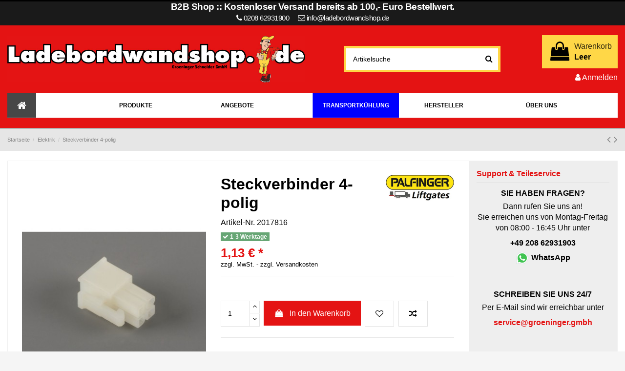

--- FILE ---
content_type: text/html; charset=utf-8
request_url: https://ladebordwandshop.de/elektrik/519-steckverbinder-4-polig.html
body_size: 21442
content:
<!doctype html>
<html lang="de">

<head>
    
        
  <meta charset="utf-8">


  <meta http-equiv="x-ua-compatible" content="ie=edge">




    <link rel="canonical" href="https://ladebordwandshop.de/elektrik/519-steckverbinder-4-polig.html">

  <title>Steckverbinder 4-polig - PALFINGER - 2017816</title>
  <meta name="description" content="Original Steckverbinder 4-polig auf Ladebordwandshop.de günstig kaufen und preiswert liefern lassen.">
  <meta name="keywords" content="2017816 PALFINGER">
    
    

   



    <meta property="og:type" content="product">
    <meta property="og:url" content="https://ladebordwandshop.de/elektrik/519-steckverbinder-4-polig.html">
    <meta property="og:title" content="Steckverbinder 4-polig - PALFINGER - 2017816">
    <meta property="og:site_name" content="Groeninger Schneider GmbH">
    <meta property="og:description" content="Original Steckverbinder 4-polig auf Ladebordwandshop.de günstig kaufen und preiswert liefern lassen.">
    <meta property="og:image" content="https://ladebordwandshop.de/33750-thickbox_default/steckverbinder-4-polig.jpg">

<script
			  src="https://code.jquery.com/jquery-2.2.4.js"
			  integrity="sha256-iT6Q9iMJYuQiMWNd9lDyBUStIq/8PuOW33aOqmvFpqI="
			  crossorigin="anonymous"></script>
<script type="text/javascript" src="/js/core.js" ></script>
<link rel='stylesheet' href='/css/core.css' type='text/css' media='all' />


  


	


      <meta name="viewport" content="initial-scale=1,user-scalable=no,maximum-scale=1,width=device-width">
  




  <link rel="icon" type="image/vnd.microsoft.icon" href="/img/favicon.ico?1616703323">
  <link rel="shortcut icon" type="image/x-icon" href="/img/favicon.ico?1616703323">
    


    



    <link rel="stylesheet" href="https://ladebordwandshop.de/themes/warehousechild/assets/cache/theme-376320531.css" type="text/css" media="all">




  

  <script type="text/javascript">
        var ASPath = "\/modules\/pm_advancedsearch4\/";
        var ASSearchUrl = "https:\/\/ladebordwandshop.de\/module\/pm_advancedsearch4\/advancedsearch4";
        var as4_orderBySalesAsc = "Sales: Lower first";
        var as4_orderBySalesDesc = "Sales: Highest first";
        var ec_ps_version17 = true;
        var elementorFrontendConfig = {"isEditMode":"","stretchedSectionContainer":"","is_rtl":""};
        var iqitTheme = {"rm_sticky":"0","rm_breakpoint":0,"op_preloader":"0","cart_style":"floating","cart_confirmation":"open","h_layout":"1","f_fixed":"1","f_layout":"1","h_absolute":"0","h_sticky":"menu","hw_width":"inherit","h_search_type":"full","pl_lazyload":false,"pl_infinity":false,"pl_rollover":true,"pl_crsl_autoplay":false,"pl_slider_ld":4,"pl_slider_d":4,"pl_slider_t":3,"pl_slider_p":1,"pp_thumbs":"bottom","pp_zoom":"inner","pp_tabs":"section"};
        var iqitcompare = {"nbProducts":0};
        var iqitcountdown_days = "d.";
        var iqitfdc_from = 0;
        var iqitmegamenu = {"sticky":"false","containerSelector":"#wrapper > .container"};
        var iqitreviews = [];
        var iqitwishlist = {"nbProducts":0};
        var prestashop = {"cart":{"products":[],"totals":{"total":{"type":"total","label":"Gesamt","amount":0,"value":"0,00\u00a0\u20ac"},"total_including_tax":{"type":"total","label":"Gesamt (inkl. MwSt.)","amount":0,"value":"0,00\u00a0\u20ac"},"total_excluding_tax":{"type":"total","label":"Gesamtpreis o. MwSt.","amount":0,"value":"0,00\u00a0\u20ac"}},"subtotals":{"products":{"type":"products","label":"Zwischensumme","amount":0,"value":"0,00\u00a0\u20ac"},"discounts":null,"shipping":{"type":"shipping","label":"Versand","amount":0,"value":"kostenlos"},"tax":{"type":"tax","label":"Steuers\u00e4tze","amount":0,"value":"0,00\u00a0\u20ac"}},"products_count":0,"summary_string":"0 Artikel","vouchers":{"allowed":1,"added":[]},"discounts":[],"minimalPurchase":0,"minimalPurchaseRequired":""},"currency":{"name":"Euro","iso_code":"EUR","iso_code_num":"978","sign":"\u20ac"},"customer":{"lastname":null,"firstname":null,"email":null,"birthday":null,"newsletter":null,"newsletter_date_add":null,"optin":null,"website":null,"company":null,"siret":null,"ape":null,"is_logged":false,"gender":{"type":null,"name":null},"addresses":[]},"language":{"name":"Deutsch (German)","iso_code":"de","locale":"de-DE","language_code":"de","is_rtl":"0","date_format_lite":"d.m.Y","date_format_full":"d.m.Y H:i:s","id":1},"page":{"title":"","canonical":null,"meta":{"title":"Steckverbinder 4-polig - PALFINGER - 2017816","description":"Original Steckverbinder 4-polig auf Ladebordwandshop.de g\u00fcnstig kaufen und preiswert liefern lassen.","keywords":"2017816 PALFINGER","robots":"index"},"page_name":"product","body_classes":{"lang-de":true,"lang-rtl":false,"country-DE":true,"currency-EUR":true,"layout-full-width":true,"page-product":true,"tax-display-enabled":true,"product-id-519":true,"product-Steckverbinder 4-polig":true,"product-id-category-14":true,"product-id-manufacturer-8":true,"product-id-supplier-0":true,"product-available-for-order":true},"admin_notifications":[]},"shop":{"name":"Groeninger Schneider GmbH","logo":"\/img\/groeninger-logo-1616703323.jpg","stores_icon":"\/img\/logo_stores.png","favicon":"\/img\/favicon.ico"},"urls":{"base_url":"https:\/\/ladebordwandshop.de\/","current_url":"https:\/\/ladebordwandshop.de\/elektrik\/519-steckverbinder-4-polig.html","shop_domain_url":"https:\/\/ladebordwandshop.de","img_ps_url":"https:\/\/ladebordwandshop.de\/img\/","img_cat_url":"https:\/\/ladebordwandshop.de\/img\/c\/","img_lang_url":"https:\/\/ladebordwandshop.de\/img\/l\/","img_prod_url":"https:\/\/ladebordwandshop.de\/img\/p\/","img_manu_url":"https:\/\/ladebordwandshop.de\/img\/m\/","img_sup_url":"https:\/\/ladebordwandshop.de\/img\/su\/","img_ship_url":"https:\/\/ladebordwandshop.de\/img\/s\/","img_store_url":"https:\/\/ladebordwandshop.de\/img\/st\/","img_col_url":"https:\/\/ladebordwandshop.de\/img\/co\/","img_url":"https:\/\/ladebordwandshop.de\/themes\/warehousechild\/assets\/img\/","css_url":"https:\/\/ladebordwandshop.de\/themes\/warehousechild\/assets\/css\/","js_url":"https:\/\/ladebordwandshop.de\/themes\/warehousechild\/assets\/js\/","pic_url":"https:\/\/ladebordwandshop.de\/upload\/","pages":{"address":"https:\/\/ladebordwandshop.de\/adresse","addresses":"https:\/\/ladebordwandshop.de\/adressen","authentication":"https:\/\/ladebordwandshop.de\/anmeldung","cart":"https:\/\/ladebordwandshop.de\/warenkorb","category":"https:\/\/ladebordwandshop.de\/index.php?controller=category","cms":"https:\/\/ladebordwandshop.de\/index.php?controller=cms","contact":"https:\/\/ladebordwandshop.de\/kontakt","discount":"https:\/\/ladebordwandshop.de\/Rabatt","guest_tracking":"https:\/\/ladebordwandshop.de\/auftragsverfolgung-gast","history":"https:\/\/ladebordwandshop.de\/bestellungsverlauf","identity":"https:\/\/ladebordwandshop.de\/profil","index":"https:\/\/ladebordwandshop.de\/","my_account":"https:\/\/ladebordwandshop.de\/mein-Konto","order_confirmation":"https:\/\/ladebordwandshop.de\/bestellbestatigung","order_detail":"https:\/\/ladebordwandshop.de\/index.php?controller=order-detail","order_follow":"https:\/\/ladebordwandshop.de\/bestellverfolgung","order":"https:\/\/ladebordwandshop.de\/Bestellung","order_return":"https:\/\/ladebordwandshop.de\/index.php?controller=order-return","order_slip":"https:\/\/ladebordwandshop.de\/bestellschein","pagenotfound":"https:\/\/ladebordwandshop.de\/seite-nicht-gefunden","password":"https:\/\/ladebordwandshop.de\/passwort-zuruecksetzen","pdf_invoice":"https:\/\/ladebordwandshop.de\/index.php?controller=pdf-invoice","pdf_order_return":"https:\/\/ladebordwandshop.de\/index.php?controller=pdf-order-return","pdf_order_slip":"https:\/\/ladebordwandshop.de\/index.php?controller=pdf-order-slip","prices_drop":"https:\/\/ladebordwandshop.de\/angebote","product":"https:\/\/ladebordwandshop.de\/index.php?controller=product","search":"https:\/\/ladebordwandshop.de\/suche","sitemap":"https:\/\/ladebordwandshop.de\/Sitemap","stores":"https:\/\/ladebordwandshop.de\/shops","supplier":"https:\/\/ladebordwandshop.de\/lieferant","register":"https:\/\/ladebordwandshop.de\/anmeldung?create_account=1","order_login":"https:\/\/ladebordwandshop.de\/Bestellung?login=1"},"alternative_langs":{"de":"https:\/\/ladebordwandshop.de\/elektrik\/519-steckverbinder-4-polig.html"},"theme_assets":"\/themes\/warehousechild\/assets\/","actions":{"logout":"https:\/\/ladebordwandshop.de\/?mylogout="},"no_picture_image":{"bySize":{"small_default":{"url":"https:\/\/ladebordwandshop.de\/img\/p\/de-default-small_default.jpg","width":98,"height":127},"cart_default":{"url":"https:\/\/ladebordwandshop.de\/img\/p\/de-default-cart_default.jpg","width":125,"height":162},"home_default":{"url":"https:\/\/ladebordwandshop.de\/img\/p\/de-default-home_default.jpg","width":236,"height":305},"large_default":{"url":"https:\/\/ladebordwandshop.de\/img\/p\/de-default-large_default.jpg","width":381,"height":492},"medium_default":{"url":"https:\/\/ladebordwandshop.de\/img\/p\/de-default-medium_default.jpg","width":452,"height":584},"thickbox_default":{"url":"https:\/\/ladebordwandshop.de\/img\/p\/de-default-thickbox_default.jpg","width":1600,"height":2068}},"small":{"url":"https:\/\/ladebordwandshop.de\/img\/p\/de-default-small_default.jpg","width":98,"height":127},"medium":{"url":"https:\/\/ladebordwandshop.de\/img\/p\/de-default-large_default.jpg","width":381,"height":492},"large":{"url":"https:\/\/ladebordwandshop.de\/img\/p\/de-default-thickbox_default.jpg","width":1600,"height":2068},"legend":""}},"configuration":{"display_taxes_label":true,"display_prices_tax_incl":false,"is_catalog":false,"show_prices":true,"opt_in":{"partner":false},"quantity_discount":{"type":"discount","label":"Rabatt"},"voucher_enabled":1,"return_enabled":0},"field_required":[],"breadcrumb":{"links":[{"title":"Startseite","url":"https:\/\/ladebordwandshop.de\/"},{"title":"Elektrik","url":"https:\/\/ladebordwandshop.de\/14-elektrik"},{"title":"Steckverbinder 4-polig","url":"https:\/\/ladebordwandshop.de\/elektrik\/519-steckverbinder-4-polig.html"}],"count":3},"link":{"protocol_link":"https:\/\/","protocol_content":"https:\/\/"},"time":1769223748,"static_token":"f1ca816a5183f4887986ce4b53dedb42","token":"1b6616b798408a200c7c1ea8dd917d42"};
      </script>



  <style>
	.lgcookieslaw_banner {
		display:table;
		width:100%;
		position:fixed;
		left:0;
		repeat-x scroll left top;
		background: #000000;
		border-color: #000000;
		border-left: 1px solid #000000;
		border-radius: 3px 3px 3px 3px;
		border-right: 1px solid #000000;
		color: #FFFFFF !important;
		z-index: 99999;
		border-style: solid;
		border-width: 1px;
		margin: 0;
		outline: medium none;
		text-align: center;
		vertical-align: middle;
		text-shadow: 0 0 0 0;
		-webkit-box-shadow: 0px 1px 5px 0px #000000;
		-moz-box-shadow:    0px 1px 5px 0px #000000;
		box-shadow:         0px 1px 5px 0px #000000;
		font-size: 12px;
	
		bottom:0;;
		opacity:0.8;
	
	}

	.lgcookieslaw_banner > form
	{
		position:relative;
	}

	.lgcookieslaw_banner span.lgcookieslaw_btn
	{
		border-color: #8BC954 !important;
		background: #8BC954 !important;
		color: #FFFFFF !important;
		text-align: center;
		margin: 5px 0px 5px 0px;
		padding: 5px 5px;
		display: inline-block;
		border: 0;
		font-weight: bold;
		height: 26px;
		line-height: 16px;
		width: auto;
		font-size: 12px;
		cursor: pointer;
	}

	.lgcookieslaw_banner span:hover.lgcookieslaw_btn
	{
		moz-opacity:0.85;
		opacity: 0.85;
		filter: alpha(opacity=85);
	}

	.lgcookieslaw_banner a.lgcookieslaw_btn
	{
		border-color: #5BC0DE;
		background: #5BC0DE;
		color: #FFFFFF !important;
		margin: 5px 0px 5px 0px;
		text-align: center;
		padding: 5px 5px;
		display: inline-block;
		border: 0;
		font-weight: bold;
		height: 26px;
		line-height: 16px;
		width: auto;
		font-size: 12px;
	}

	@media (max-width: 768px) {
		.lgcookieslaw_banner span.lgcookieslaw_btn,
		.lgcookieslaw_banner a.lgcookieslaw_btn {
			height: auto;
		}
	}

	.lgcookieslaw_banner a:hover.lgcookieslaw_btn
	{
		border-color: #5BC0DE;
		background: #5BC0DE;
		color: #FFFFFF !important;
		moz-opacity:0.85;
		opacity: 0.85;
		filter: alpha(opacity=85);
	}

	.lgcookieslaw_close_banner_btn
	{
		cursor:pointer;
		height:21px;
		max-width:21px;
		width:21px;
	}

	.lgcookieslaw_container {
		display:table;
		margin: 0 auto;
	}

	.lgcookieslaw_button_container {
		display:table-cell;
		padding:0px;
		vertical-align: middle;
	}

	.lgcookieslaw_button_container div{
		display:table-cell;
		padding: 0px 4px 0px 0px;
		vertical-align: middle;
	}

	.lgcookieslaw_message {
		display:table-cell;
		font-size: 12px;
		padding:2px 5px 5px 5px;
		vertical-align: middle;
	}

	.lgcookieslaw_message p {
		margin: 0;
		color: #FFFFFF !important;
	}

	.lgcookieslaw_btn-close {
		position:absolute;
		right:5px;
		top:5px;
	}
</style>

<script type="text/javascript">
    function closeinfo(accept)
    {
        var banners = document.getElementsByClassName("lgcookieslaw_banner");
        if( banners ) {
            for (var i = 0; i < banners.length; i++) {
                banners[i].style.display = 'none';
            }
        }

        if (typeof accept != 'undefined' && accept == true) {
            setCookie("__lglaw", 1, 31536000);
        }
    }

    function checkLgCookie()
    {
        return document.cookie.match(/^(.*;)?\s*__lglaw\s*=\s*[^;]+(.*)?$/);
    }

    function setCookie(cname, cvalue, exdays) {
        var d = new Date();
        d.setTime(d.getTime() + (exdays * 1000));
        var expires = "expires=" + d.toUTCString();
        document.cookie = cname + "=" + cvalue + ";" + expires + ";path=/";
    }

    var lgbtnclick = function(){
        var buttons = document.getElementsByClassName("lgcookieslaw_btn_accept");
        if( buttons != null ) {
            for (var i = 0; i < buttons.length; i++) {
                buttons[i].addEventListener("click", function () {
                    closeinfo(true);
                                        
                });
            }
        }
    };

    window.addEventListener('load',function(){
        if( checkLgCookie() ) {
            closeinfo();
        } else {
            
                        
            lgbtnclick();
        }
    });

</script>





    
    <meta property="product:pretax_price:amount" content="1.13">
    <meta property="product:pretax_price:currency" content="EUR">
    <meta property="product:price:amount" content="1.13">
    <meta property="product:price:currency" content="EUR">
    
    

    <link href="https://fonts.googleapis.com/icon?family=Material+Icons"
      rel="stylesheet">
</head>

<body id="product" class="lang-de country-de currency-eur layout-full-width page-product tax-display-enabled product-id-519 product-steckverbinder-4-polig product-id-category-14 product-id-manufacturer-8 product-id-supplier-0 product-available-for-order body-desktop-header-style-w-1">


    


<main id="main-page-content"  >
    
            

    <header id="header" class="desktop-header-style-w-1">
        
            
    <div class="header-banner" style="text-align: center;font-weight: bold;background: #1a1a1a;color: #fff;font-size: 1.20em;font-family: Montserrat, sans-serif;padding-bottom:4px;letter-spacing: -0.5px;">
        B2B Shop :: Kostenloser Versand bereits ab 100,- Euro Bestellwert.
        <br><span style="font-size:.8em;font-weight: normal;"><i class="fa fa-phone" aria-hidden="true"></i> 0208 62931900&nbsp;&nbsp;&nbsp;&nbsp;
        <i class="fa fa-envelope-o" aria-hidden="true"></i>
        <a href="mailto:info@ladebordwandshop.de" style="color:#fff">info@ladebordwandshop.de </a>
</span>
    </div>

    </div>
    <!---->




            <nav class="header-nav">
        <div class="container">
    
        <div class="row justify-content-between">
            <div class="col col-auto col-md left-nav">
                 <div class="d-inline-block"> 

<ul class="social-links _topbar">
  <li class="facebook"><a href="https://www.facebook.com/groeninger.de/" target="_blank"><i class="fa fa-facebook" aria-hidden="true"></i></a></li>              </ul>

 </div>                             <div class="block-iqitlinksmanager block-iqitlinksmanager-2 block-links-inline d-inline-block">
            <ul>
                                                            <li>
                            <a
                                    href="#"
                                                                >
                                Kundenservice von Experten
                            </a>
                        </li>
                                                                                <li>
                            <a
                                    href="#"
                                                                >
                                Hotline: +49 208 62931900
                            </a>
                        </li>
                                                                                <li>
                            <a
                                    href="#"
                                                                >
                                Große Auswahl an Ersatzteilen auf Lager!
                            </a>
                        </li>
                                                </ul>
        </div>
    
            </div>
            <div class="col col-auto center-nav text-center">
                
             </div>
            <div class="col col-auto col-md right-nav text-right">
                <div class="d-inline-block">
    <a href="//ladebordwandshop.de/module/iqitwishlist/view">
        <i class="fa fa-heart-o" aria-hidden="true"></i> Wunschliste (<span
                id="iqitwishlist-nb"></span>)
    </a>
</div>
<div class="d-inline-block">
    <a href="//ladebordwandshop.de/module/iqitcompare/comparator">
        <i class="fa fa-random" aria-hidden="true"></i> <span>Vergleichen (<span
                    id="iqitcompare-nb"></span>)</span>
    </a>
</div>

             </div>
        </div>

                        </div>
            </nav>
        



<div id="desktop-header" class="desktop-header-style-1">
            
<div class="header-top">
    <div id="desktop-header-container" class="container">
        <div class="row align-items-center">
                            <div class="col col-auto col-header-left" style="max-width:50%">
                    <div id="desktop_logo">
                        <a href="https://ladebordwandshop.de/">
                            <img class="logo img-fluid" style="max-w"
                                 src="/img/groeninger-logo-1616703323.jpg"                                  alt="Groeninger Schneider GmbH">
                        </a>
                    </div>
                    
                </div>
                <div class="col col-header-center" style="text-align: right;min-width: 35%;padding: 10px;">
                                        <!-- Block search module TOP -->

<!-- Block search module TOP -->
<div id="search_widget" class="search-widget" data-search-controller-url="//ladebordwandshop.de/suche?order=product.position.desc">
    <form method="get" action="//ladebordwandshop.de/suche?order=product.position.desc">
        <input type="hidden" name="controller" value="search">
        <div class="input-group">
            <input type="hidden" name="order" value="product.position.desc" />
            <input type="text" name="s" value="" data-all-text="Alle Suchergebnisse anzeigen"
                   placeholder="Artikelsuche" class="form-control form-search-control" />
            <button type="submit" class="search-btn">
                <i class="fa fa-search"></i>
            </button>
        </div>
    </form>
</div>
<!-- /Block search module TOP -->

<!-- /Block search module TOP -->


                    
                </div>
                        <div class="col  col-header-right text-right" style="max-width:23%">
                                    
                                            <div id="ps-shoppingcart-wrapper">
    <div id="ps-shoppingcart"
         class="header-cart-default ps-shoppingcart dropdown">
         <div id="blockcart" class="blockcart cart-preview"
         data-refresh-url="//ladebordwandshop.de/module/ps_shoppingcart/ajax">
        <a id="cart-toogle" class="cart-toogle header-btn header-cart-btn" data-toggle="dropdown" data-display="static">
            <i class="fa fa-shopping-bag fa-fw icon" aria-hidden="true"><span class="cart-products-count-btn">0</span></i>
            <span class="info-wrapper">
            <span class="title">Warenkorb</span>
            <span class="cart-toggle-details">
            <span class="text-faded cart-separator"> / </span>
                            Leer
                        </span>
            </span>
        </a>
        <div id="_desktop_blockcart-content" class="dropdown-menu-custom dropdown-menu">
    <div id="blockcart-content" class="blockcart-content" >
        <div class="cart-title">
            <span class="modal-title">Your cart</span>
            <button type="button" id="js-cart-close" class="close">
                <span>×</span>
            </button>
            <hr>
        </div>
                    <span class="no-items">Es gibt keine Artikel mehr in Ihrem Warenkorb</span>
            </div>
</div> </div>




    </div>
</div>

                                        
                                
                <div id="user_info">
            <a
                href="https://ladebordwandshop.de/anmeldung?create_account=1"
                title="Anmelden zu Ihrem Kundenbereich"
                rel="nofollow"
        ><i class="fa fa-user" aria-hidden="true"></i>
            <span>Anmelden</span>
        </a>
    </div>

                
                
            </div>
            <div class="col-12">
                <div class="row">
                    <div id="lgcookieslaw_banner" class="lgcookieslaw_banner">
					<div class="lgcookieslaw_container">
						<div class="lgcookieslaw_message"><p>Unser Webstore verwendet Cookies, um eine bessere Benutzererfahrung zu bieten Und wir empfehlen Ihnen, ihre Benutzung zu akzeptieren, um Ihre Navigation voll zu genießen.</p></div>
							<div class="lgcookieslaw_button_container">
					<div>
												<span id="lgcookieslaw_accept" class="lgcookieslaw_btn lgcookieslaw_btn_accept" onclick="closeinfo(true)">Akzeptieren</span>
					</div>
					<div>
						<a id="lgcookieslaw_info" class="lgcookieslaw_btn"  target="_blank"  href="https://ladebordwandshop.de/content/1-Lieferung" >
							Mehr informationen
						</a>
					</div>
				</div>
					</div>
							<div id="lgcookieslaw_close" class="lgcookieslaw_btn-close">
				<img src="/modules/lgcookieslaw/views/img/close.png" alt="close" class="lgcookieslaw_close_banner_btn" onclick="closeinfo();">
			</div>
			</div>

                </div>
            </div>
        </div>
    </div>
</div>
<div class="container iqit-megamenu-container">	<div id="iqitmegamenu-wrapper" class="iqitmegamenu-wrapper iqitmegamenu-all">
		<div class="container container-iqitmegamenu">
		<div id="iqitmegamenu-horizontal" class="iqitmegamenu  clearfix" role="navigation">

								
				<nav id="cbp-hrmenu" class="cbp-hrmenu cbp-horizontal cbp-hrsub-narrow">
					<ul>
												<li id="cbp-hrmenu-tab-1" class="cbp-hrmenu-tab cbp-hrmenu-tab-1 cbp-onlyicon ">
	<a href="https://ladebordwandshop.de/" class="nav-link" >

								<span class="cbp-tab-title"> <i class="icon fa fa-home cbp-mainlink-icon"></i>
								</span>
														</a>
													</li>
												<li id="cbp-hrmenu-tab-23" class="cbp-hrmenu-tab cbp-hrmenu-tab-23  cbp-has-submeu">
	<a role="button" class="cbp-empty-mlink nav-link">

								<span class="cbp-tab-title">
								PRODUKTE <i class="fa fa-angle-down cbp-submenu-aindicator"></i></span>
														</a>
														<div class="cbp-hrsub col-12">
								<div class="cbp-hrsub-inner">
									<div class="container iqitmegamenu-submenu-container">
									
																																	




<div class="row menu_row menu-element  first_rows menu-element-id-1">
                

                                                




    <div class="col-3 cbp-menu-column cbp-menu-element menu-element-id-2 ">
        <div class="cbp-menu-column-inner">
                        
                
                
                    
                                                    <div class="row cbp-categories-row">
                                                                                                            <div class="col-12">
                                            <div class="cbp-category-link-w"><a href="https://ladebordwandshop.de/14-elektrik"
                                                                                class="cbp-column-title nav-link cbp-category-title">Elektrik</a>
                                                                                                                                                    
    <ul class="cbp-links cbp-category-tree"><li ><div class="cbp-category-link-w"><a href="https://ladebordwandshop.de/30-fussschaltung-handbedienung">Fußschaltung &amp; Handbedienung</a></div></li><li ><div class="cbp-category-link-w"><a href="https://ladebordwandshop.de/31-motoren-leistungsrelais">Motoren &amp; Leistungsrelais</a></div></li><li ><div class="cbp-category-link-w"><a href="https://ladebordwandshop.de/32-platinen-sensoren">Platinen &amp; Sensoren</a></div></li><li ><div class="cbp-category-link-w"><a href="https://ladebordwandshop.de/61-relais-sicherungen">Relais &amp; Sicherungen</a></div></li><li ><div class="cbp-category-link-w"><a href="https://ladebordwandshop.de/33-kabel-stecker">Kabel &amp; Stecker</a></div></li><li ><div class="cbp-category-link-w"><a href="https://ladebordwandshop.de/34-warnleuchten-leuchten-zubehoer">Warnleuchten, Leuchten &amp; Zubehör</a></div></li><li ><div class="cbp-category-link-w"><a href="https://ladebordwandshop.de/59-ladeanlagen-zubehoer">Ladeanlagen &amp; Zubehör</a></div></li><li ><div class="cbp-category-link-w"><a href="https://ladebordwandshop.de/87-schalter">Schalter</a></div></li></ul>

                                                                                            </div>
                                        </div>
                                                                                                </div>
                                            
                
            

            
            </div>    </div>
                                    




    <div class="col-3 cbp-menu-column cbp-menu-element menu-element-id-4 ">
        <div class="cbp-menu-column-inner">
                        
                
                
                    
                                                    <div class="row cbp-categories-row">
                                                                                                            <div class="col-12">
                                            <div class="cbp-category-link-w"><a href="https://ladebordwandshop.de/13-hydraulik"
                                                                                class="cbp-column-title nav-link cbp-category-title">Hydraulik</a>
                                                                                                                                                    
    <ul class="cbp-links cbp-category-tree"><li ><div class="cbp-category-link-w"><a href="https://ladebordwandshop.de/35-aggregate-pumpen-oelbehaelter">Aggregate, Pumpen &amp; Ölbehälter</a></div></li><li ><div class="cbp-category-link-w"><a href="https://ladebordwandshop.de/36-schlaeuche-zubehoer">Schläuche &amp; Zubehör</a></div></li><li ><div class="cbp-category-link-w"><a href="https://ladebordwandshop.de/37-ventile-spulen-ventilbloecke">Ventile, Spulen &amp; Ventilblöcke</a></div></li><li ><div class="cbp-category-link-w"><a href="https://ladebordwandshop.de/38-zylinder-und-dichtsaetze">Zylinder und Dichtsätze</a></div></li><li ><div class="cbp-category-link-w"><a href="https://ladebordwandshop.de/66-schutzrohre-und-faltenbaelge">Schutzrohre und Faltenbälge </a></div></li></ul>

                                                                                            </div>
                                        </div>
                                                                                                </div>
                                            
                
            

            
            </div>    </div>
                                    




    <div class="col-3 cbp-menu-column cbp-menu-element menu-element-id-5 ">
        <div class="cbp-menu-column-inner">
                        
                
                
                    
                                                    <div class="row cbp-categories-row">
                                                                                                            <div class="col-12">
                                            <div class="cbp-category-link-w"><a href="https://ladebordwandshop.de/29-mechanik"
                                                                                class="cbp-column-title nav-link cbp-category-title">Mechanik</a>
                                                                                                                                                    
    <ul class="cbp-links cbp-category-tree"><li ><div class="cbp-category-link-w"><a href="https://ladebordwandshop.de/39-abrollsicherung-zubehoer">Abrollsicherung &amp; Zubehör</a></div></li><li ><div class="cbp-category-link-w"><a href="https://ladebordwandshop.de/40-bolzen-buchsen-rollen">Bolzen, Buchsen &amp; Rollen</a></div></li><li ><div class="cbp-category-link-w"><a href="https://ladebordwandshop.de/41-plattformteile-plattformhaende-kragarmkoepfe-aluprofile">Plattformteile, Plattformhände, Kragarmköpfe &amp; Aluprofile</a></div></li><li ><div class="cbp-category-link-w"><a href="https://ladebordwandshop.de/42-schutzkappen-hauben-u-gumminanschlaege">Schutzkappen, Hauben u. Gumminanschläge</a></div></li><li ><div class="cbp-category-link-w"><a href="https://ladebordwandshop.de/62-unterfahrschutz">Unterfahrschutz</a></div></li><li ><div class="cbp-category-link-w"><a href="https://ladebordwandshop.de/64-gleitschienen-fuehrungswerk-">Gleitschienen - Führungswerk</a></div></li><li ><div class="cbp-category-link-w"><a href="https://ladebordwandshop.de/68-automatikgeleknke-schaukeln-stahlteile">Automatikgeleknke, Schaukeln &amp; Stahlteile</a></div></li></ul>

                                                                                            </div>
                                        </div>
                                                                                                </div>
                                            
                
            

            
            </div>    </div>
                                    




    <div class="col-3 cbp-menu-column cbp-menu-element menu-element-id-6 ">
        <div class="cbp-menu-column-inner">
                        
                
                
                    
                                                    <div class="row cbp-categories-row">
                                                                                                            <div class="col-12">
                                            <div class="cbp-category-link-w"><a href="https://ladebordwandshop.de/43-sonstiges"
                                                                                class="cbp-column-title nav-link cbp-category-title">Sonstiges</a>
                                                                                                                                                    
    <ul class="cbp-links cbp-category-tree"><li ><div class="cbp-category-link-w"><a href="https://ladebordwandshop.de/44-dichtringe">Dichtringe</a></div></li><li ><div class="cbp-category-link-w"><a href="https://ladebordwandshop.de/45-handkabelschalter">Handkabelschalter</a></div></li><li ><div class="cbp-category-link-w"><a href="https://ladebordwandshop.de/46-schlauchschellen">Schlauchschellen</a></div></li><li ><div class="cbp-category-link-w"><a href="https://ladebordwandshop.de/47-schrauben-muttern">Schrauben &amp; Muttern</a></div></li><li ><div class="cbp-category-link-w"><a href="https://ladebordwandshop.de/48-warnflaggen">Warnflaggen</a></div></li><li ><div class="cbp-category-link-w"><a href="https://ladebordwandshop.de/49-warnleuchten">Warnleuchten</a></div></li></ul>

                                                                                            </div>
                                        </div>
                                                                                                </div>
                                            
                
            

            
            </div>    </div>
                                    




    <div class="col-3 cbp-menu-column cbp-menu-element menu-element-id-7 ">
        <div class="cbp-menu-column-inner">
                        
                
                
                    
                                                    <div class="row cbp-categories-row">
                                                                                                            <div class="col-12">
                                            <div class="cbp-category-link-w"><a href="https://ladebordwandshop.de/50-ladebordwaende"
                                                                                class="cbp-column-title nav-link cbp-category-title">Ladebordwände</a>
                                                                                                                                                    
    <ul class="cbp-links cbp-category-tree"><li ><div class="cbp-category-link-w"><a href="https://ladebordwandshop.de/51-ladebordwaende-neu-und-gebraucht">Ladebordwände neu und gebraucht</a></div></li><li ><div class="cbp-category-link-w"><a href="https://ladebordwandshop.de/52-plattformen">Plattformen</a></div></li><li ><div class="cbp-category-link-w"><a href="https://ladebordwandshop.de/63-hubschwingen-und-tragarme">Hubschwingen und Tragarme</a></div></li><li ><div class="cbp-category-link-w"><a href="https://ladebordwandshop.de/67-stativrohre-und-untergestelle">Stativrohre und Untergestelle</a></div></li></ul>

                                                                                            </div>
                                        </div>
                                                                                                </div>
                                            
                
            

            
            </div>    </div>
                                    




    <div class="col-3 cbp-menu-column cbp-menu-element menu-element-id-8 ">
        <div class="cbp-menu-column-inner">
                        
                
                
                    
                                                    <div class="row cbp-categories-row">
                                                                                                            <div class="col-12">
                                            <div class="cbp-category-link-w"><a href="https://ladebordwandshop.de/56-fahrzeugteile"
                                                                                class="cbp-column-title nav-link cbp-category-title">Fahrzeugteile</a>
                                                                                                                                                    
    <ul class="cbp-links cbp-category-tree"><li ><div class="cbp-category-link-w"><a href="https://ladebordwandshop.de/57-dichtsystem-heckportal">Dichtsystem Heckportal</a></div></li><li ><div class="cbp-category-link-w"><a href="https://ladebordwandshop.de/58-einstiegshilfen">Einstiegshilfen</a></div></li><li ><div class="cbp-category-link-w"><a href="https://ladebordwandshop.de/60-sicherungen-zubehoer">Sicherungen &amp; Zubehör</a></div></li><li ><div class="cbp-category-link-w"><a href="https://ladebordwandshop.de/69-rueckfahrscheinwerfer-arbeitsscheinwerfer-kofferinnenleuchten">Rückfahrscheinwerfer, Arbeitsscheinwerfer &amp; Kofferinnenleuchten</a></div></li><li ><div class="cbp-category-link-w"><a href="https://ladebordwandshop.de/70-gasdruckdaempfer-heckklappe-">Gasdruckdämpfer Heckklappe</a></div></li></ul>

                                                                                            </div>
                                        </div>
                                                                                                </div>
                                            
                
            

            
            </div>    </div>
                                    




    <div class="col-3 cbp-menu-column cbp-menu-element menu-element-id-10 ">
        <div class="cbp-menu-column-inner">
                        
                
                
                    
                                                    <div class="row cbp-categories-row">
                                                                                                            <div class="col-12">
                                            <div class="cbp-category-link-w"><a href="https://ladebordwandshop.de/19-sale"
                                                                                class="cbp-column-title nav-link cbp-category-title">SALE</a>
                                                                                                                                                    
    <ul class="cbp-links cbp-category-tree"><li ><div class="cbp-category-link-w"><a href="https://ladebordwandshop.de/53-aktionsartikel">Aktionsartikel</a></div></li><li ><div class="cbp-category-link-w"><a href="https://ladebordwandshop.de/54-mengenrabatte">Mengenrabatte</a></div></li><li ><div class="cbp-category-link-w"><a href="https://ladebordwandshop.de/55-restposten">Restposten</a></div></li></ul>

                                                                                            </div>
                                        </div>
                                                                                                </div>
                                            
                
            

            
            </div>    </div>
                                    




    <div class="col-3 cbp-menu-column cbp-menu-element menu-element-id-9 ">
        <div class="cbp-menu-column-inner">
                        
                
                
                    
                                                    <div class="row cbp-categories-row">
                                                                                                            <div class="col-12">
                                            <div class="cbp-category-link-w"><a href="https://ladebordwandshop.de/17-zubehoer"
                                                                                class="cbp-column-title nav-link cbp-category-title">Zubehör</a>
                                                                                                                                                    
    <ul class="cbp-links cbp-category-tree"><li ><div class="cbp-category-link-w"><a href="https://ladebordwandshop.de/71-gabelhubwagen-">Gabelhubwagen</a></div></li><li ><div class="cbp-category-link-w"><a href="https://ladebordwandshop.de/88-warnmarkierung">Warnmarkierung</a></div></li></ul>

                                                                                            </div>
                                        </div>
                                                                                                </div>
                                            
                
            

            
            </div>    </div>
                            
                </div>
																					
																			</div>
								</div>
							</div>
													</li>
												<li id="cbp-hrmenu-tab-27" class="cbp-hrmenu-tab cbp-hrmenu-tab-27 ">
	<a href="https://ladebordwandshop.de/19-sale" class="nav-link" >

								<span class="cbp-tab-title">
								ANGEBOTE</span>
														</a>
													</li>
												<li id="cbp-hrmenu-tab-28" class="cbp-hrmenu-tab cbp-hrmenu-tab-28 ">
	<a href="https://ladebordwandshop.de/72-transportkuehlung" class="nav-link" >

								<span class="cbp-tab-title">
								TRANSPORTKÜHLUNG</span>
														</a>
													</li>
												<li id="cbp-hrmenu-tab-29" class="cbp-hrmenu-tab cbp-hrmenu-tab-29  cbp-has-submeu">
	<a href="https://ladebordwandshop.de/content/9-hersteller" class="nav-link" >

								<span class="cbp-tab-title">
								HERSTELLER <i class="fa fa-angle-down cbp-submenu-aindicator"></i></span>
														</a>
														<div class="cbp-hrsub col-12">
								<div class="cbp-hrsub-inner">
									<div class="container iqitmegamenu-submenu-container">
									
																																	




<div class="row menu_row menu-element  first_rows menu-element-id-1">
                

                                                




    <div class="col-2 cbp-menu-column cbp-menu-element menu-element-id-3 ">
        <div class="cbp-menu-column-inner">
                        
                                                            <span class="cbp-column-title nav-link transition-300">Bär Cargolift                                 <span class="label cbp-legend cbp-legend-inner">Produkte des Herstellers Bär Cargolift
                                <span class="cbp-legend-arrow"></span>
                                </span></span>
                                    
                
                    
                
            

                                                




<div class="row menu_row menu-element  menu-element-id-4">
                

                                                




    <div class="col-12 cbp-menu-column cbp-menu-element menu-element-id-5 ">
        <div class="cbp-menu-column-inner">
                        
                                                            <a href="https://ladebordwandshop.de/s-1/kategorien-hydraulik/marke-bar_cargolift"
                           class="cbp-column-title nav-link">Hydraulik von Bär Cargolift </a>
                                    
                
                    
                
            

            
            </div>    </div>
                                    




    <div class="col-12 cbp-menu-column cbp-menu-element menu-element-id-6 ">
        <div class="cbp-menu-column-inner">
                        
                                                            <a href="https://ladebordwandshop.de/s-1/kategorien-elektrik/marke-bar_cargolift"
                           class="cbp-column-title nav-link">Elektrik von Bär Cargolift </a>
                                    
                
                    
                
            

            
            </div>    </div>
                                    




    <div class="col-12 cbp-menu-column cbp-menu-element menu-element-id-7 ">
        <div class="cbp-menu-column-inner">
                        
                                                            <a href="https://ladebordwandshop.de/s-1/kategorien-mechanik/marke-bar_cargolift"
                           class="cbp-column-title nav-link">Mechanik von Bär Cargolift </a>
                                    
                
                    
                
            

            
            </div>    </div>
                                    




    <div class="col-12 cbp-menu-column cbp-menu-element menu-element-id-8 ">
        <div class="cbp-menu-column-inner">
                        
                                                            <a href="https://ladebordwandshop.de/s-1/kategorien-ladebordwande/marke-bar_cargolift/kategorien_2-plattformen"
                           class="cbp-column-title nav-link">Plattformen von Bär Cargolift </a>
                                    
                
                    
                
            

            
            </div>    </div>
                                    




    <div class="col-12 cbp-menu-column cbp-menu-element menu-element-id-9 ">
        <div class="cbp-menu-column-inner">
                        
                                                            <a href="https://ladebordwandshop.de/s-1/kategorien-ladebordwande/marke-bar_cargolift"
                           class="cbp-column-title nav-link">Ladebordwände von Bär Cargolift </a>
                                    
                
                    
                
            

            
            </div>    </div>
                            
                </div>
                            
            </div>    </div>
                                    




    <div class="col-2 cbp-menu-column cbp-menu-element menu-element-id-10 ">
        <div class="cbp-menu-column-inner">
                        
                                                            <span class="cbp-column-title nav-link transition-300">DHOLLANDIA                                 <span class="label cbp-legend cbp-legend-inner">Produkte des Herstellers Dhollandia
                                <span class="cbp-legend-arrow"></span>
                                </span></span>
                                    
                
                    
                
            

                                                




<div class="row menu_row menu-element  menu-element-id-11">
                

                                                




    <div class="col-12 cbp-menu-column cbp-menu-element menu-element-id-12 ">
        <div class="cbp-menu-column-inner">
                        
                                                            <a href="https://ladebordwandshop.de/s-1/kategorien-hydraulik/marke-dhollandia"
                           class="cbp-column-title nav-link">Hydraulik von Dhollandia </a>
                                    
                
                    
                
            

            
            </div>    </div>
                                    




    <div class="col-12 cbp-menu-column cbp-menu-element menu-element-id-13 ">
        <div class="cbp-menu-column-inner">
                        
                                                            <a href="https://ladebordwandshop.de/s-1/kategorien-elektrik/marke-dhollandia"
                           class="cbp-column-title nav-link">Elektrik von Dhollandia </a>
                                    
                
                    
                
            

            
            </div>    </div>
                                    




    <div class="col-12 cbp-menu-column cbp-menu-element menu-element-id-15 ">
        <div class="cbp-menu-column-inner">
                        
                                                            <a href="https://ladebordwandshop.de/s-1/kategorien-mechanik/marke-dhollandia"
                           class="cbp-column-title nav-link">Mechanik von Dhollandia </a>
                                    
                
                    
                
            

            
            </div>    </div>
                                    




    <div class="col-12 cbp-menu-column cbp-menu-element menu-element-id-16 ">
        <div class="cbp-menu-column-inner">
                        
                                                            <a href="https://ladebordwandshop.de/s-1/kategorien-ladebordwande/marke-dhollandia/kategorien_2-plattformen"
                           class="cbp-column-title nav-link">Plattformen von Dhollandia </a>
                                    
                
                    
                
            

            
            </div>    </div>
                                    




    <div class="col-12 cbp-menu-column cbp-menu-element menu-element-id-14 ">
        <div class="cbp-menu-column-inner">
                        
                                                            <a href="https://ladebordwandshop.de/s-1/kategorien-ladebordwande/marke-dhollandia"
                           class="cbp-column-title nav-link">Ladebordwände von Dhollandia </a>
                                    
                
                    
                
            

            
            </div>    </div>
                            
                </div>
                            
            </div>    </div>
                                    




    <div class="col-2 cbp-menu-column cbp-menu-element menu-element-id-17 ">
        <div class="cbp-menu-column-inner">
                        
                                                            <span class="cbp-column-title nav-link transition-300">MBB by Palfinger                                 <span class="label cbp-legend cbp-legend-inner">Produkte des Herstellers MBB by Palfinger
                                <span class="cbp-legend-arrow"></span>
                                </span></span>
                                    
                
                    
                
            

                                                




<div class="row menu_row menu-element  menu-element-id-18">
                

                                                




    <div class="col-12 cbp-menu-column cbp-menu-element menu-element-id-19 ">
        <div class="cbp-menu-column-inner">
                        
                                                            <a href="https://ladebordwandshop.de/s-1/kategorien-hydraulik/marke-palfinger"
                           class="cbp-column-title nav-link">Hydraulik von Palfinger </a>
                                    
                
                    
                
            

            
            </div>    </div>
                                    




    <div class="col-12 cbp-menu-column cbp-menu-element menu-element-id-21 ">
        <div class="cbp-menu-column-inner">
                        
                                                            <a href="https://ladebordwandshop.de/s-1/kategorien-elektrik/marke-palfinger"
                           class="cbp-column-title nav-link">Elektrik von Palfinger </a>
                                    
                
                    
                
            

            
            </div>    </div>
                                    




    <div class="col-12 cbp-menu-column cbp-menu-element menu-element-id-22 ">
        <div class="cbp-menu-column-inner">
                        
                                                            <a href="https://ladebordwandshop.de/s-1/kategorien-mechanik/marke-palfinger"
                           class="cbp-column-title nav-link">Mechanik von Palfinger </a>
                                    
                
                    
                
            

            
            </div>    </div>
                                    




    <div class="col-12 cbp-menu-column cbp-menu-element menu-element-id-23 ">
        <div class="cbp-menu-column-inner">
                        
                                                            <a href="https://ladebordwandshop.de/s-1/kategorien-ladebordwande/marke-palfinger/kategorien_2-plattformen"
                           class="cbp-column-title nav-link">Plattformen von Palfinger </a>
                                    
                
                    
                
            

            
            </div>    </div>
                                    




    <div class="col-12 cbp-menu-column cbp-menu-element menu-element-id-20 ">
        <div class="cbp-menu-column-inner">
                        
                                                            <a href="https://ladebordwandshop.de/s-1/kategorien-ladebordwande/marke-palfinger"
                           class="cbp-column-title nav-link">Ladebordwände von Palfinger </a>
                                    
                
                    
                
            

            
            </div>    </div>
                            
                </div>
                            
            </div>    </div>
                                    




    <div class="col-2 cbp-menu-column cbp-menu-element menu-element-id-24 ">
        <div class="cbp-menu-column-inner">
                        
                                                            <span class="cbp-column-title nav-link transition-300">Dautel                                 <span class="label cbp-legend cbp-legend-inner">Produkte des Herstellers Dautel
                                <span class="cbp-legend-arrow"></span>
                                </span></span>
                                    
                
                    
                
            

                                                




<div class="row menu_row menu-element  menu-element-id-25">
                

                                                




    <div class="col-12 cbp-menu-column cbp-menu-element menu-element-id-26 ">
        <div class="cbp-menu-column-inner">
                        
                                                            <a href="https://ladebordwandshop.de/s-1/kategorien-hydraulik/marke-dautel"
                           class="cbp-column-title nav-link">Hydraulik von Dautel </a>
                                    
                
                    
                
            

            
            </div>    </div>
                                    




    <div class="col-12 cbp-menu-column cbp-menu-element menu-element-id-27 ">
        <div class="cbp-menu-column-inner">
                        
                                                            <a href="https://ladebordwandshop.de/s-1/kategorien-elektrik/marke-dautel"
                           class="cbp-column-title nav-link">Elektrik von Dautel </a>
                                    
                
                    
                
            

            
            </div>    </div>
                                    




    <div class="col-12 cbp-menu-column cbp-menu-element menu-element-id-28 ">
        <div class="cbp-menu-column-inner">
                        
                                                            <a href="https://ladebordwandshop.de/s-1/kategorien-mechanik/marke-dautel"
                           class="cbp-column-title nav-link">Mechanik von Dautel </a>
                                    
                
                    
                
            

            
            </div>    </div>
                                    




    <div class="col-12 cbp-menu-column cbp-menu-element menu-element-id-29 ">
        <div class="cbp-menu-column-inner">
                        
                                                            <a href="https://ladebordwandshop.de/s-1/kategorien-ladebordwande/marke-dautel/kategorien_2-plattformen"
                           class="cbp-column-title nav-link">Plattformen von Dautel </a>
                                    
                
                    
                
            

            
            </div>    </div>
                                    




    <div class="col-12 cbp-menu-column cbp-menu-element menu-element-id-32 ">
        <div class="cbp-menu-column-inner">
                        
                                                            <a href="https://ladebordwandshop.de/s-1/kategorien-ladebordwande/marke-dautel"
                           class="cbp-column-title nav-link">Ladebordwände von Dautel </a>
                                    
                
                    
                
            

            
            </div>    </div>
                            
                </div>
                            
            </div>    </div>
                                    




    <div class="col-2 cbp-menu-column cbp-menu-element menu-element-id-33 ">
        <div class="cbp-menu-column-inner">
                        
                                                            <span class="cbp-column-title nav-link transition-300">Sörensen                                 <span class="label cbp-legend cbp-legend-inner">Produkte des Herstellers Sörensen
                                <span class="cbp-legend-arrow"></span>
                                </span></span>
                                    
                
                    
                
            

                                                




<div class="row menu_row menu-element  menu-element-id-34">
                

                                                




    <div class="col-12 cbp-menu-column cbp-menu-element menu-element-id-36 ">
        <div class="cbp-menu-column-inner">
                        
                                                            <a href="https://ladebordwandshop.de/s-1/kategorien-hydraulik/marke-sorensen"
                           class="cbp-column-title nav-link">Hydraulik von Sörensen </a>
                                    
                
                    
                
            

            
            </div>    </div>
                                    




    <div class="col-12 cbp-menu-column cbp-menu-element menu-element-id-37 cbp-empty-column">
        <div class="cbp-menu-column-inner">
                        
                                                            <a href="https://ladebordwandshop.de/s-1/kategorien-elektrik/marke-sorensen"
                           class="cbp-column-title nav-link">Elektrik von Sörensen </a>
                                    
                
            

            
            </div>    </div>
                                    




    <div class="col-12 cbp-menu-column cbp-menu-element menu-element-id-38 cbp-empty-column">
        <div class="cbp-menu-column-inner">
                        
                                                            <a href="https://ladebordwandshop.de/s-1/kategorien-mechanik/marke-sorensen"
                           class="cbp-column-title nav-link">Mechanik von Sörensen </a>
                                    
                
            

            
            </div>    </div>
                                    




    <div class="col-12 cbp-menu-column cbp-menu-element menu-element-id-39 cbp-empty-column">
        <div class="cbp-menu-column-inner">
                        
                                                            <a href="https://ladebordwandshop.de/s-1/kategorien-ladebordwande/marke-sorensen/kategorien_2-plattformen"
                           class="cbp-column-title nav-link">Plattformen von Sörensen </a>
                                    
                
            

            
            </div>    </div>
                                    




    <div class="col-12 cbp-menu-column cbp-menu-element menu-element-id-40 cbp-empty-column">
        <div class="cbp-menu-column-inner">
                        
                                                            <a href="https://ladebordwandshop.de/s-1/kategorien-ladebordwande/marke-sorensen"
                           class="cbp-column-title nav-link">Ladebordwände von Sörensen </a>
                                    
                
            

            
            </div>    </div>
                            
                </div>
                            
            </div>    </div>
                                    




    <div class="col-2 cbp-menu-column cbp-menu-element menu-element-id-41 ">
        <div class="cbp-menu-column-inner">
                        
                                                            <span class="cbp-column-title nav-link transition-300">Anteo                                 <span class="label cbp-legend cbp-legend-inner">Produkte des Herstellers Anteo
                                <span class="cbp-legend-arrow"></span>
                                </span></span>
                                    
                
                    
                
            

                                                




<div class="row menu_row menu-element  menu-element-id-42">
                

                                                




    <div class="col-12 cbp-menu-column cbp-menu-element menu-element-id-44 ">
        <div class="cbp-menu-column-inner">
                        
                                                            <a href="https://ladebordwandshop.de/s-1/kategorien-hydraulik/marke-anteo"
                           class="cbp-column-title nav-link">Hydraulik von Anteo </a>
                                    
                
                    
                
            

            
            </div>    </div>
                                    




    <div class="col-12 cbp-menu-column cbp-menu-element menu-element-id-46 ">
        <div class="cbp-menu-column-inner">
                        
                                                            <a href="https://ladebordwandshop.de/s-1/kategorien-elektrik/marke-anteo"
                           class="cbp-column-title nav-link">Elektrik von Anteo </a>
                                    
                
                    
                
            

            
            </div>    </div>
                                    




    <div class="col-12 cbp-menu-column cbp-menu-element menu-element-id-45 ">
        <div class="cbp-menu-column-inner">
                        
                                                            <a href="https://ladebordwandshop.de/s-1/kategorien-mechanik/marke-anteo"
                           class="cbp-column-title nav-link">Mechanik von Anteo </a>
                                    
                
                    
                
            

            
            </div>    </div>
                                    




    <div class="col-12 cbp-menu-column cbp-menu-element menu-element-id-47 ">
        <div class="cbp-menu-column-inner">
                        
                                                            <a href="https://ladebordwandshop.de/s-1/kategorien-ladebordwande/marke-anteo/kategorien_2-plattformen"
                           class="cbp-column-title nav-link">Plattformen von Anteo </a>
                                    
                
                    
                
            

            
            </div>    </div>
                                    




    <div class="col-12 cbp-menu-column cbp-menu-element menu-element-id-48 ">
        <div class="cbp-menu-column-inner">
                        
                                                            <a href="https://ladebordwandshop.de/s-1/kategorien-ladebordwande/marke-anteo"
                           class="cbp-column-title nav-link">Ladebordwände von Anteo </a>
                                    
                
                    
                
            

            
            </div>    </div>
                            
                </div>
                            
            </div>    </div>
                            
                </div>
																					
																			</div>
								</div>
							</div>
													</li>
												<li id="cbp-hrmenu-tab-25" class="cbp-hrmenu-tab cbp-hrmenu-tab-25 ">
	<a href="https://ladebordwandshop.de/content/4-uber-uns" class="nav-link" >

								<span class="cbp-tab-title">
								ÜBER UNS</span>
														</a>
													</li>
											</ul>
				</nav>
		</div>
		</div>
		<div id="sticky-cart-wrapper"></div>
	</div>

<div id="_desktop_iqitmegamenu-mobile">
	<ul id="iqitmegamenu-mobile">
		



	
	<li><span class="mm-expand"><i class="fa fa-angle-down expand-icon" aria-hidden="true"></i><i class="fa fa-angle-up close-icon" aria-hidden="true"></i></span><a href="https://ladebordwandshop.de/content/category/1-startseite">Startseite</a>
	<ul><li><a href="https://ladebordwandshop.de/content/1-Lieferung">Lieferung</a></li><li><a href="https://ladebordwandshop.de/content/2-impressum">Impressum</a></li><li><a href="https://ladebordwandshop.de/content/3-allgemeine-geschaeftsbedingungen">Allgemeine Geschäftsbedingungen</a></li><li><a href="https://ladebordwandshop.de/content/4-uber-uns">Über uns</a></li><li><a href="https://ladebordwandshop.de/content/5-zahlung">Zahlungsarten</a></li><li><a href="https://ladebordwandshop.de/content/6-kontakt">Kontakt</a></li><li><a href="https://ladebordwandshop.de/content/7-datenschutz">Datenschutz</a></li><li><a href="https://ladebordwandshop.de/content/8-widerruf">Widerruf</a></li><li><a href="https://ladebordwandshop.de/content/9-hersteller">Hersteller</a></li><li><a href="https://ladebordwandshop.de/content/10-ladebordwand-ersatzteile">Ladebordwand Ersatzteile</a></li><li><a href="https://ladebordwandshop.de/content/11-aeu-legal-revocation-terms">Widerrufsrecht</a></li><li><a href="https://ladebordwandshop.de/content/12-aeu-legal-privacy">Datenschutz</a></li><li><a href="https://ladebordwandshop.de/content/13-aeu-legal-shipping-and-payment">Versand und Zahlung</a></li><li><a href="https://ladebordwandshop.de/content/14-aeu-legal-environmental-notice">Umweltschutz-Hinweise</a></li><li><a href="https://ladebordwandshop.de/content/15-downloads">Downloads</a></li></ul></li><li><span class="mm-expand"><i class="fa fa-angle-down expand-icon" aria-hidden="true"></i><i class="fa fa-angle-up close-icon" aria-hidden="true"></i></span><a href="https://ladebordwandshop.de/">Startseite</a>
	<ul><li><span class="mm-expand"><i class="fa fa-angle-down expand-icon" aria-hidden="true"></i><i class="fa fa-angle-up close-icon" aria-hidden="true"></i></span><a href="https://ladebordwandshop.de/14-elektrik">Elektrik</a>
	<ul><li><a href="https://ladebordwandshop.de/30-fussschaltung-handbedienung">Fußschaltung &amp; Handbedienung</a></li><li><a href="https://ladebordwandshop.de/31-motoren-leistungsrelais">Motoren &amp; Leistungsrelais</a></li><li><a href="https://ladebordwandshop.de/32-platinen-sensoren">Platinen &amp; Sensoren</a></li><li><a href="https://ladebordwandshop.de/61-relais-sicherungen">Relais &amp; Sicherungen</a></li><li><a href="https://ladebordwandshop.de/33-kabel-stecker">Kabel &amp; Stecker</a></li><li><a href="https://ladebordwandshop.de/34-warnleuchten-leuchten-zubehoer">Warnleuchten, Leuchten &amp; Zubehör</a></li><li><a href="https://ladebordwandshop.de/59-ladeanlagen-zubehoer">Ladeanlagen &amp; Zubehör</a></li><li><a href="https://ladebordwandshop.de/87-schalter">Schalter</a></li></ul></li><li><span class="mm-expand"><i class="fa fa-angle-down expand-icon" aria-hidden="true"></i><i class="fa fa-angle-up close-icon" aria-hidden="true"></i></span><a href="https://ladebordwandshop.de/13-hydraulik">Hydraulik</a>
	<ul><li><a href="https://ladebordwandshop.de/35-aggregate-pumpen-oelbehaelter">Aggregate, Pumpen &amp; Ölbehälter</a></li><li><a href="https://ladebordwandshop.de/36-schlaeuche-zubehoer">Schläuche &amp; Zubehör</a></li><li><a href="https://ladebordwandshop.de/37-ventile-spulen-ventilbloecke">Ventile, Spulen &amp; Ventilblöcke</a></li><li><a href="https://ladebordwandshop.de/38-zylinder-und-dichtsaetze">Zylinder und Dichtsätze</a></li><li><a href="https://ladebordwandshop.de/66-schutzrohre-und-faltenbaelge">Schutzrohre und Faltenbälge </a></li></ul></li><li><span class="mm-expand"><i class="fa fa-angle-down expand-icon" aria-hidden="true"></i><i class="fa fa-angle-up close-icon" aria-hidden="true"></i></span><a href="https://ladebordwandshop.de/29-mechanik">Mechanik</a>
	<ul><li><a href="https://ladebordwandshop.de/39-abrollsicherung-zubehoer">Abrollsicherung &amp; Zubehör</a></li><li><a href="https://ladebordwandshop.de/40-bolzen-buchsen-rollen">Bolzen, Buchsen &amp; Rollen</a></li><li><a href="https://ladebordwandshop.de/41-plattformteile-plattformhaende-kragarmkoepfe-aluprofile">Plattformteile, Plattformhände, Kragarmköpfe &amp; Aluprofile</a></li><li><a href="https://ladebordwandshop.de/42-schutzkappen-hauben-u-gumminanschlaege">Schutzkappen, Hauben u. Gumminanschläge</a></li><li><a href="https://ladebordwandshop.de/62-unterfahrschutz">Unterfahrschutz</a></li><li><a href="https://ladebordwandshop.de/64-gleitschienen-fuehrungswerk-">Gleitschienen - Führungswerk</a></li><li><a href="https://ladebordwandshop.de/68-automatikgeleknke-schaukeln-stahlteile">Automatikgeleknke, Schaukeln &amp; Stahlteile</a></li></ul></li><li><span class="mm-expand"><i class="fa fa-angle-down expand-icon" aria-hidden="true"></i><i class="fa fa-angle-up close-icon" aria-hidden="true"></i></span><a href="https://ladebordwandshop.de/50-ladebordwaende">Ladebordwände</a>
	<ul><li><a href="https://ladebordwandshop.de/51-ladebordwaende-neu-und-gebraucht">Ladebordwände neu und gebraucht</a></li><li><a href="https://ladebordwandshop.de/52-plattformen">Plattformen</a></li><li><a href="https://ladebordwandshop.de/63-hubschwingen-und-tragarme">Hubschwingen und Tragarme</a></li><li><a href="https://ladebordwandshop.de/67-stativrohre-und-untergestelle">Stativrohre und Untergestelle</a></li></ul></li><li><span class="mm-expand"><i class="fa fa-angle-down expand-icon" aria-hidden="true"></i><i class="fa fa-angle-up close-icon" aria-hidden="true"></i></span><a href="https://ladebordwandshop.de/56-fahrzeugteile">Fahrzeugteile</a>
	<ul><li><a href="https://ladebordwandshop.de/57-dichtsystem-heckportal">Dichtsystem Heckportal</a></li><li><a href="https://ladebordwandshop.de/58-einstiegshilfen">Einstiegshilfen</a></li><li><a href="https://ladebordwandshop.de/60-sicherungen-zubehoer">Sicherungen &amp; Zubehör</a></li><li><a href="https://ladebordwandshop.de/69-rueckfahrscheinwerfer-arbeitsscheinwerfer-kofferinnenleuchten">Rückfahrscheinwerfer, Arbeitsscheinwerfer &amp; Kofferinnenleuchten</a></li><li><a href="https://ladebordwandshop.de/70-gasdruckdaempfer-heckklappe-">Gasdruckdämpfer Heckklappe</a></li></ul></li><li><span class="mm-expand"><i class="fa fa-angle-down expand-icon" aria-hidden="true"></i><i class="fa fa-angle-up close-icon" aria-hidden="true"></i></span><a href="https://ladebordwandshop.de/17-zubehoer">Zubehör</a>
	<ul><li><a href="https://ladebordwandshop.de/71-gabelhubwagen-">Gabelhubwagen</a></li><li><a href="https://ladebordwandshop.de/88-warnmarkierung">Warnmarkierung</a></li></ul></li><li><span class="mm-expand"><i class="fa fa-angle-down expand-icon" aria-hidden="true"></i><i class="fa fa-angle-up close-icon" aria-hidden="true"></i></span><a href="https://ladebordwandshop.de/43-sonstiges">Sonstiges</a>
	<ul><li><a href="https://ladebordwandshop.de/44-dichtringe">Dichtringe</a></li><li><a href="https://ladebordwandshop.de/45-handkabelschalter">Handkabelschalter</a></li><li><a href="https://ladebordwandshop.de/46-schlauchschellen">Schlauchschellen</a></li><li><a href="https://ladebordwandshop.de/47-schrauben-muttern">Schrauben &amp; Muttern</a></li><li><a href="https://ladebordwandshop.de/48-warnflaggen">Warnflaggen</a></li><li><a href="https://ladebordwandshop.de/49-warnleuchten">Warnleuchten</a></li></ul></li><li><span class="mm-expand"><i class="fa fa-angle-down expand-icon" aria-hidden="true"></i><i class="fa fa-angle-up close-icon" aria-hidden="true"></i></span><a href="https://ladebordwandshop.de/19-sale">SALE</a>
	<ul><li><a href="https://ladebordwandshop.de/53-aktionsartikel">Aktionsartikel</a></li><li><a href="https://ladebordwandshop.de/54-mengenrabatte">Mengenrabatte</a></li><li><a href="https://ladebordwandshop.de/55-restposten">Restposten</a></li></ul></li><li><a href="https://ladebordwandshop.de/65-google">Google</a></li><li><span class="mm-expand"><i class="fa fa-angle-down expand-icon" aria-hidden="true"></i><i class="fa fa-angle-up close-icon" aria-hidden="true"></i></span><a href="https://ladebordwandshop.de/72-transportkuehlung">Transportkühlung</a>
	<ul><li><a href="https://ladebordwandshop.de/73-wartung-tk-">Wartung TK</a></li><li><a href="https://ladebordwandshop.de/74-keilriemen-spannrollen-tk">Keilriemen &amp; Spannrollen TK</a></li><li><a href="https://ladebordwandshop.de/75-verdichter-kompressor-tk">Verdichter / Kompressor TK</a></li><li><a href="https://ladebordwandshop.de/76-motoren-und-platinen-tk">Motoren und Platinen TK</a></li><li><a href="https://ladebordwandshop.de/77-verkleidungen-tk">Verkleidungen TK</a></li><li><a href="https://ladebordwandshop.de/78-luefter-tk">Lüfter TK</a></li><li><a href="https://ladebordwandshop.de/79-kraftstoffpumpen-tk">Kraftstoffpumpen TK</a></li><li><a href="https://ladebordwandshop.de/80-schalter-stecker-und-fuehler-">Schalter, Stecker und Fühler</a></li><li><a href="https://ladebordwandshop.de/81-bedienelemente-tk">Bedienelemente TK</a></li><li><a href="https://ladebordwandshop.de/82-lichtmaschinen-anlasser-">Lichtmaschinen - Anlasser</a></li></ul></li><li><a href="https://ladebordwandshop.de/83-kondensatoren-wasserkuehler-">Kondensatoren &amp; Wasserkühler</a></li><li><a href="https://ladebordwandshop.de/84-kondensatoren-wasserkuehler-">Kondensatoren &amp; Wasserkühler</a></li><li><a href="https://ladebordwandshop.de/85-endschalldaempfer-">Endschalldämpfer</a></li></ul></li><li><span class="mm-expand"><i class="fa fa-angle-down expand-icon" aria-hidden="true"></i><i class="fa fa-angle-up close-icon" aria-hidden="true"></i></span><a href="https://ladebordwandshop.de/14-elektrik">Elektrik</a>
	<ul><li><a href="https://ladebordwandshop.de/30-fussschaltung-handbedienung">Fußschaltung &amp; Handbedienung</a></li><li><a href="https://ladebordwandshop.de/31-motoren-leistungsrelais">Motoren &amp; Leistungsrelais</a></li><li><a href="https://ladebordwandshop.de/32-platinen-sensoren">Platinen &amp; Sensoren</a></li><li><a href="https://ladebordwandshop.de/61-relais-sicherungen">Relais &amp; Sicherungen</a></li><li><a href="https://ladebordwandshop.de/33-kabel-stecker">Kabel &amp; Stecker</a></li><li><a href="https://ladebordwandshop.de/34-warnleuchten-leuchten-zubehoer">Warnleuchten, Leuchten &amp; Zubehör</a></li><li><a href="https://ladebordwandshop.de/59-ladeanlagen-zubehoer">Ladeanlagen &amp; Zubehör</a></li><li><a href="https://ladebordwandshop.de/87-schalter">Schalter</a></li></ul></li><li><span class="mm-expand"><i class="fa fa-angle-down expand-icon" aria-hidden="true"></i><i class="fa fa-angle-up close-icon" aria-hidden="true"></i></span><a href="https://ladebordwandshop.de/13-hydraulik">Hydraulik</a>
	<ul><li><a href="https://ladebordwandshop.de/35-aggregate-pumpen-oelbehaelter">Aggregate, Pumpen &amp; Ölbehälter</a></li><li><a href="https://ladebordwandshop.de/36-schlaeuche-zubehoer">Schläuche &amp; Zubehör</a></li><li><a href="https://ladebordwandshop.de/37-ventile-spulen-ventilbloecke">Ventile, Spulen &amp; Ventilblöcke</a></li><li><a href="https://ladebordwandshop.de/38-zylinder-und-dichtsaetze">Zylinder und Dichtsätze</a></li><li><a href="https://ladebordwandshop.de/66-schutzrohre-und-faltenbaelge">Schutzrohre und Faltenbälge </a></li></ul></li><li><span class="mm-expand"><i class="fa fa-angle-down expand-icon" aria-hidden="true"></i><i class="fa fa-angle-up close-icon" aria-hidden="true"></i></span><a href="https://ladebordwandshop.de/29-mechanik">Mechanik</a>
	<ul><li><a href="https://ladebordwandshop.de/39-abrollsicherung-zubehoer">Abrollsicherung &amp; Zubehör</a></li><li><a href="https://ladebordwandshop.de/40-bolzen-buchsen-rollen">Bolzen, Buchsen &amp; Rollen</a></li><li><a href="https://ladebordwandshop.de/41-plattformteile-plattformhaende-kragarmkoepfe-aluprofile">Plattformteile, Plattformhände, Kragarmköpfe &amp; Aluprofile</a></li><li><a href="https://ladebordwandshop.de/42-schutzkappen-hauben-u-gumminanschlaege">Schutzkappen, Hauben u. Gumminanschläge</a></li><li><a href="https://ladebordwandshop.de/62-unterfahrschutz">Unterfahrschutz</a></li><li><a href="https://ladebordwandshop.de/64-gleitschienen-fuehrungswerk-">Gleitschienen - Führungswerk</a></li><li><a href="https://ladebordwandshop.de/68-automatikgeleknke-schaukeln-stahlteile">Automatikgeleknke, Schaukeln &amp; Stahlteile</a></li></ul></li><li><span class="mm-expand"><i class="fa fa-angle-down expand-icon" aria-hidden="true"></i><i class="fa fa-angle-up close-icon" aria-hidden="true"></i></span><a href="https://ladebordwandshop.de/50-ladebordwaende">Ladebordwände</a>
	<ul><li><a href="https://ladebordwandshop.de/51-ladebordwaende-neu-und-gebraucht">Ladebordwände neu und gebraucht</a></li><li><a href="https://ladebordwandshop.de/52-plattformen">Plattformen</a></li><li><a href="https://ladebordwandshop.de/63-hubschwingen-und-tragarme">Hubschwingen und Tragarme</a></li><li><a href="https://ladebordwandshop.de/67-stativrohre-und-untergestelle">Stativrohre und Untergestelle</a></li></ul></li><li><span class="mm-expand"><i class="fa fa-angle-down expand-icon" aria-hidden="true"></i><i class="fa fa-angle-up close-icon" aria-hidden="true"></i></span><a href="https://ladebordwandshop.de/56-fahrzeugteile">Fahrzeugteile</a>
	<ul><li><a href="https://ladebordwandshop.de/57-dichtsystem-heckportal">Dichtsystem Heckportal</a></li><li><a href="https://ladebordwandshop.de/58-einstiegshilfen">Einstiegshilfen</a></li><li><a href="https://ladebordwandshop.de/60-sicherungen-zubehoer">Sicherungen &amp; Zubehör</a></li><li><a href="https://ladebordwandshop.de/69-rueckfahrscheinwerfer-arbeitsscheinwerfer-kofferinnenleuchten">Rückfahrscheinwerfer, Arbeitsscheinwerfer &amp; Kofferinnenleuchten</a></li><li><a href="https://ladebordwandshop.de/70-gasdruckdaempfer-heckklappe-">Gasdruckdämpfer Heckklappe</a></li></ul></li><li><span class="mm-expand"><i class="fa fa-angle-down expand-icon" aria-hidden="true"></i><i class="fa fa-angle-up close-icon" aria-hidden="true"></i></span><a href="https://ladebordwandshop.de/17-zubehoer">Zubehör</a>
	<ul><li><a href="https://ladebordwandshop.de/71-gabelhubwagen-">Gabelhubwagen</a></li><li><a href="https://ladebordwandshop.de/88-warnmarkierung">Warnmarkierung</a></li></ul></li><li><span class="mm-expand"><i class="fa fa-angle-down expand-icon" aria-hidden="true"></i><i class="fa fa-angle-up close-icon" aria-hidden="true"></i></span><a href="https://ladebordwandshop.de/43-sonstiges">Sonstiges</a>
	<ul><li><a href="https://ladebordwandshop.de/44-dichtringe">Dichtringe</a></li><li><a href="https://ladebordwandshop.de/45-handkabelschalter">Handkabelschalter</a></li><li><a href="https://ladebordwandshop.de/46-schlauchschellen">Schlauchschellen</a></li><li><a href="https://ladebordwandshop.de/47-schrauben-muttern">Schrauben &amp; Muttern</a></li><li><a href="https://ladebordwandshop.de/48-warnflaggen">Warnflaggen</a></li><li><a href="https://ladebordwandshop.de/49-warnleuchten">Warnleuchten</a></li></ul></li><li><span class="mm-expand"><i class="fa fa-angle-down expand-icon" aria-hidden="true"></i><i class="fa fa-angle-up close-icon" aria-hidden="true"></i></span><a href="https://ladebordwandshop.de/19-sale">SALE</a>
	<ul><li><a href="https://ladebordwandshop.de/53-aktionsartikel">Aktionsartikel</a></li><li><a href="https://ladebordwandshop.de/54-mengenrabatte">Mengenrabatte</a></li><li><a href="https://ladebordwandshop.de/55-restposten">Restposten</a></li></ul></li><li><a href="https://ladebordwandshop.de/content/4-uber-uns">Über uns</a></li>
	</ul>
</div>
</div>


        
</div>



    <div id="mobile-header" class="mobile-header-style-3">
                    <div class="container">
    <div class="mobile-main-bar">
        <div class="col-mobile-logo text-center">
            <a href="https://ladebordwandshop.de/">
                <img class="logo img-fluid"
                     src="/img/groeninger-logo-1616703323.jpg"                      alt="Groeninger Schneider GmbH">
            </a>
        </div>
    </div>
</div>
<div id="mobile-header-sticky">
    <div class="mobile-buttons-bar">
        <div class="container">
            <div class="row no-gutters align-items-center row-mobile-buttons">
                <div class="col  col-mobile-btn col-mobile-btn-menu text-center col-mobile-menu-push">
                    <a class="m-nav-btn"  data-toggle="dropdown" data-display="static"><i class="fa fa-bars" aria-hidden="true"></i>
                        <span>Menü</span></a>
                    <div id="_mobile_iqitmegamenu-mobile" class="text-left dropdown-menu-custom dropdown-menu"></div>
                </div>
                <div id="mobile-btn-search" class="col col-mobile-btn col-mobile-btn-search text-center">
                    <a class="m-nav-btn" data-toggle="dropdown" data-display="static"><i class="fa fa-search" aria-hidden="true"></i>
                        <span>Suche</span></a>
                    <div id="search-widget-mobile" class="dropdown-content dropdown-menu dropdown-mobile search-widget">
                        <form method="get" action="https://ladebordwandshop.de/suche">
                            <input type="hidden" name="controller" value="search">
                            <div class="input-group">
                                <input type="text" name="s" value=""
                                       placeholder="Suche" data-all-text="Zeige alle Suchergebnisse" class="form-control form-search-control">
                                <button type="submit" class="search-btn">
                                    <i class="fa fa-search"></i>
                                </button>
                            </div>
                        </form>
                    </div>
                </div>
                <div class="col col-mobile-btn col-mobile-btn-account text-center">
                    <a href="https://ladebordwandshop.de/mein-Konto" class="m-nav-btn"><i class="fa fa-user" aria-hidden="true"></i>
                        <span>Anmelden</span></a>
                </div>

                

                                <div class="col col-mobile-btn col-mobile-btn-cart ps-shoppingcart text-center dropdown">
                   <div id="mobile-cart-wrapper">
                    <a id="mobile-cart-toogle" class="m-nav-btn" data-display="static" data-toggle="dropdown"><i class="fa fa-shopping-bag mobile-bag-icon" aria-hidden="true"><span id="mobile-cart-products-count" class="cart-products-count cart-products-count-btn">
                                
                                                                    0
                                                                
                            </span></i>
                        <span>Warenkorb</span></a>
                    <div id="_mobile_blockcart-content" class="dropdown-menu-custom dropdown-menu"></div>
                   </div>
                </div>
                            </div>
        </div>
    </div>
</div>

            </div>

        
    </header>

    <section id="wrapper">
        
        


<nav data-depth="3" class="breadcrumb">
            <div class="container">
                <div class="row align-items-center">
                <div class="col">
                    <ol itemscope itemtype="https://schema.org/BreadcrumbList">
                        
                                                            
                                    <li itemprop="itemListElement" itemscope
                                        itemtype="http://schema.org/ListItem">
                                        <a  itemtype="http://schema.org/Thing"
                                            itemprop="item" href="https://ladebordwandshop.de/" >
                                            <span itemprop="name">Startseite</span>
                                        </a>
                                        <meta itemprop="position" content="1">
                                    </li>
                                
                                                            
                                    <li itemprop="itemListElement" itemscope
                                        itemtype="http://schema.org/ListItem">
                                        <a  itemtype="http://schema.org/Thing"
                                            itemprop="item" href="https://ladebordwandshop.de/14-elektrik" >
                                            <span itemprop="name">Elektrik</span>
                                        </a>
                                        <meta itemprop="position" content="2">
                                    </li>
                                
                                                            
                                    <li itemprop="itemListElement" itemscope
                                        itemtype="http://schema.org/ListItem">
                                        <a  itemtype="http://schema.org/Thing"
                                            itemprop="item" href="https://ladebordwandshop.de/elektrik/519-steckverbinder-4-polig.html" >
                                            <span itemprop="name">Steckverbinder 4-polig</span>
                                        </a>
                                        <meta itemprop="position" content="3">
                                    </li>
                                
                                                    
                    </ol>
                </div>
                <div class="col col-auto"> <div id="iqitproductsnav">
            <a href="https://ladebordwandshop.de/elektrik/526-steckhulse.html" title="Previous product">
            <i class="fa fa-angle-left" aria-hidden="true"></i>
        </a>
                <a href="https://ladebordwandshop.de/elektrik/1186-ladeleitung-bausatz-smart-charge-fur-lkw.html" title="Next product">
            <i class="fa fa-angle-right" aria-hidden="true"></i>
        </a>
    </div>
</div>
            </div>
                    </div>
        </nav>

        <div id="inner-wrapper" class="container">
            
            
                
<aside id="notifications">
    
    
    
    </aside>
            

            

                
    <div id="content-wrapper">
        
        
    <section id="main">
        <div id="product-preloader"><i class="fa fa-circle-o-notch fa-spin"></i></div>
        <div id="main-product-wrapper" itemscope itemtype="https://schema.org/Product">
        <meta itemprop="url" content="https://ladebordwandshop.de/elektrik/519-steckverbinder-4-polig.html">

        <div class="row product-info-row">
            <div class="col-md-4 col-product-image">
                
                    <section class="page-content" id="content">
                        

                            
                                <div class="images-container images-container-bottom">
            
    <div class="product-cover">

        
            <ul class="product-flags">
                            </ul>
        

        <a class="expander" data-toggle="modal" data-target="#product-modal"><span><i class="fa fa-expand" aria-hidden="true"></i></span></a>        <div id="product-images-large" class="product-images-large slick-slider">
                                                <div>
                        <div class="easyzoom easyzoom-product">
                            <a href="https://ladebordwandshop.de/33750-thickbox_default/steckverbinder-4-polig.jpg" class="js-easyzoom-trigger"></a>
                        </div>
                        <img
                                 src="https://ladebordwandshop.de/33750-large_default/steckverbinder-4-polig.jpg"                                data-image-large-src="https://ladebordwandshop.de/33750-thickbox_default/steckverbinder-4-polig.jpg"
                                alt=""
                                title=""
                                itemprop="image"
                                content="https://ladebordwandshop.de/33750-large_default/steckverbinder-4-polig.jpg"
                                width="381"
                                height="492"
                                class="img-fluid"
                        >
                    </div>
                                    </div>
    </div>

        

    
     </div>
                            

                            
                                <div class="after-cover-tumbnails text-center">






</div>
                            

                        
                    </section>
                
            </div>

            <div class="col-md-5 col-product-info">
                
                    <div class="product_header_container clearfix">

                        
                                                                                                                                        <meta itemprop="brand" content="PALFINGER">
                                        <div class="product-manufacturer product-manufacturer-next float-right">
                                            <a href="https://ladebordwandshop.de/brand/8-palfinger">
                                                <img src="https://ladebordwandshop.de/img/m/8.jpg"
                                                     class="img-fluid  manufacturer-logo" alt="PALFINGER" />
                                            </a>
                                        </div>
                                                                                                                        

                        
                        <h1 class="h1 page-title" itemprop="name"><span>Steckverbinder 4-polig</span></h1>
                    
                        
                                                                                                                                                                                                                

                    
                        


    <div class="product-prices">

        
                                        <div class="product-reference">
                    <label class="label">Artikel-Nr. </label>
                    <span itemprop="sku">2017816</span>
                </div>
                                

        
            

        


                            
                                    <span id="product-availability"
                          class="badge badge-success product-available">

                                        <i class="fa fa-check rtl-no-flip" aria-hidden="true"></i>
                                                     1-3 Werktage
                                  </span>
                            
        

        
            <div class=""
                 itemprop="offers"
                 itemscope
                 itemtype="https://schema.org/Offer"
            >

                                    <link itemprop="availability" href="https://schema.org/InStock"/>
                                <meta itemprop="priceCurrency" content="EUR">

                <div>
                    <span class="current-price"><span itemprop="price" class="product-price" content="1.13">1,13 € *</span></span>
                                    </div>

                
                                    
            </div>
        

        
                    

        
                    

        
                    

        

        <div class="tax-shipping-delivery-label text-muted">
                            zzgl. MwSt. - <a href="/index.php?id_cms=1&controller=cms">zzgl. Versandkosten</a>
                        
            
                    </div>
        
            </div>






                    
                    </div>
                

                <div class="product-information">
                    
                        <div id="product-description-short-519"
                             itemprop="description" class="rte-content"><p> </p></div>
                    

                    
                    <div class="product-actions">
                        
                            <form action="https://ladebordwandshop.de/warenkorb" method="post" id="add-to-cart-or-refresh">
                                <input type="hidden" name="token" value="f1ca816a5183f4887986ce4b53dedb42">
                                <input type="hidden" name="id_product" value="519"
                                       id="product_page_product_id">
                                <input type="hidden" name="id_customization" value="0"
                                       id="product_customization_id">

                                
                                    
                                    <div class="product-variants">
    </div>
                                

                                
                                                                    

                                
                                    <div class="product-add-to-cart pt-3">

            
            <div class="row extra-small-gutters product-quantity">
                <div class="col col-12 col-sm-auto">
                    <div class="qty">
                        <input
                                type="number"
                                name="qty"
                                id="quantity_wanted"
                                value="1"
                                class="input-group"
                                min="1"
                        >
                    </div>
                </div>
                <div class="col col-12 col-sm-auto">
                    <div class="add">
                        <button
                                class="btn btn-primary btn-lg add-to-cart"
                                data-button-action="add-to-cart"
                                type="submit"
                                                        >
                            <i class="fa fa-shopping-bag fa-fw bag-icon" aria-hidden="true"></i>
                            <i class="fa fa-circle-o-notch fa-spin fa-fw spinner-icon" aria-hidden="true"></i>
                            In den Warenkorb
                        </button>

                    </div>
                </div>
                    <div class="col col-sm-auto">
        <button type="button" data-toggle="tooltip" data-placement="top"  title="Zur Wunschliste hinzufügen"
           class="btn btn-secondary btn-lg btn-iconic btn-iqitwishlist-add js-iqitwishlist-add" data-animation="false" id="iqit-wishlist-product-btn"
           data-id-product="519"
           data-id-product-attribute="0"
           data-url="//ladebordwandshop.de/module/iqitwishlist/actions">
            <i class="fa fa-heart-o not-added" aria-hidden="true"></i> <i class="fa fa-heart added"
                                                                          aria-hidden="true"></i>
        </button>
    </div>
    <div class="col col-sm-auto">
        <button type="button" data-toggle="tooltip" data-placement="top" title="Add to compare"
           class="btn btn-secondary btn-lg btn-iconic btn-iqitcompare-add js-iqitcompare-add" data-animation="false" id="iqit-compare-product-btn"
           data-id-product="519"
           data-url="//ladebordwandshop.de/module/iqitcompare/actions">
            <i class="fa fa-random not-added" aria-hidden="true"></i><i class="fa fa-check added"
                                                                        aria-hidden="true"></i>
        </button>
    </div>

            </div>
        

        
            <p class="product-minimal-quantity">
                            </p>
        
    </div>
                                

                                
                                                                    

                                
                                    <div class="product-additional-info">
  

  



</div>
                                

                                
                            </form>
                        

                        
                            <div class="additional_button">
    

</div>
    <script type="text/javascript" src="//s7.addthis.com/js/300/addthis_widget.js#pubid=ra-50d44b832bee7204"></script>

<!-- Start shortcut. Module Paypal -->

  <script>
                             var sc_init_url = "https:\/\/ladebordwandshop.de\/module\/paypal\/ScInit";
                                   var scOrderUrl = "https:\/\/ladebordwandshop.de\/module\/paypal\/scOrder";
                                   var styleSetting = {"label":"buynow","color":"gold","shape":"rect","height":35,"width":200};
           </script>

  <script>
      function init() {
          if (document.readyState == 'complete') {
              addScripts();
          } else {
              document.addEventListener('readystatechange', function () {
                  if (document.readyState == 'complete') {
                      addScripts();
                  }
              })
          }

          function addScripts() {
              var scripts = Array();
                            var script = document.querySelector('script[data-key="jq-lib-0"]');

              if (null == script) {
                  var newScript = document.createElement('script');
                                    newScript.setAttribute('src', '/js/jquery/jquery-1.11.0.min.js');
                  
                  if (false === ('jq-lib-0'.search('jq-lib') === 0 && typeof jQuery === 'function')) {
                      newScript.setAttribute('data-key', 'jq-lib-0');
                      scripts.push(newScript);
                  }
              }
                            var script = document.querySelector('script[data-key="jq-lib-1"]');

              if (null == script) {
                  var newScript = document.createElement('script');
                                    newScript.setAttribute('src', '/js/jquery/jquery-migrate-1.2.1.min.js');
                  
                  if (false === ('jq-lib-1'.search('jq-lib') === 0 && typeof jQuery === 'function')) {
                      newScript.setAttribute('data-key', 'jq-lib-1');
                      scripts.push(newScript);
                  }
              }
                            var script = document.querySelector('script[data-key="tot-paypal-sdk"]');

              if (null == script) {
                  var newScript = document.createElement('script');
                                    newScript.setAttribute('src', 'https://www.paypal.com/sdk/js?client-id=AbUghb-23GYEPeppW4wzM60tNxG2Eyf7oEhIDJ8r7IaJ4jsVYwYaZeApdipP7vzVva7sD1sFE44-1crE&intent=capture&currency=EUR&locale=de_DE&components=buttons%2Cmarks');
                                    newScript.setAttribute('data-namespace', 'totPaypalSdkButtons');
                  
                  if (false === ('tot-paypal-sdk'.search('jq-lib') === 0 && typeof jQuery === 'function')) {
                      newScript.setAttribute('data-key', 'tot-paypal-sdk');
                      scripts.push(newScript);
                  }
              }
                            var script = document.querySelector('script[data-key="shortcut"]');

              if (null == script) {
                  var newScript = document.createElement('script');
                                    newScript.setAttribute('src', '/modules/paypal/views/js/shortcut.js?v=6.4.4');
                  
                  if (false === ('shortcut'.search('jq-lib') === 0 && typeof jQuery === 'function')) {
                      newScript.setAttribute('data-key', 'shortcut');
                      scripts.push(newScript);
                  }
              }
              
              scripts.forEach(function (scriptElement) {
                  document.body.appendChild(scriptElement);
              })
          };
      };
      init();

  </script>






  <style>
    .product-quantity {
      flex-wrap: wrap;
    }

    .product-quantity [data-container-express-checkout] {
      flex-basis: 100%;
    }
  </style>

  <div data-container-express-checkout data-paypal-source-page="product" style="float:right; margin: 10px 40px 0 0;">
    <form data-paypal-payment-form-cart class="paypal_payment_form" action="https://ladebordwandshop.de/module/paypal/ScInit" title="Bezahlen mit PayPal" method="post" data-ajax="false">
      <input
              type="hidden"
              name="id_product"
              data-paypal-id-product
              value="519"
      />
      <input type="hidden" name="quantity" data-paypal-qty value=""/>
      <input type="hidden" name="combination" data-paypal-combination value="" />
      <input type="hidden" data-paypal-id-product-attribute value="" />
      <input type="hidden" name="express_checkout" value=""/>
      <input type="hidden" name="current_shop_url" data-paypal-url-page value="" />
      <input type="hidden" id="source_page" name="source_page" value="product">
    </form>
    <div paypal-button-container></div>
  </div>
  <div class="clearfix"></div>





  <script>
      function waitPaypalIsLoaded() {
          if (typeof totPaypalSdkButtons === 'undefined' || typeof Shortcut === 'undefined') {
              setTimeout(waitPaypalIsLoaded, 200);
              return;
          }

          Shortcut.init();

          if (typeof PAYPAL_MOVE_BUTTON_AT_END != 'undefined') {
            Shortcut.isMoveButtonAtEnd = PAYPAL_MOVE_BUTTON_AT_END;
          }

          Shortcut.initButton();
      }

      waitPaypalIsLoaded();
  </script>

<!-- End shortcut. Module Paypal -->




                        

                    </div>
                </div>
            </div>

                        <div class="col-md-3 sidebar product-sidebar">

                
                

<div class="block block-toggle block-categories block-links js-block-toggle">
  <h5 class="block-title"><span><a href="https://ladebordwandshop.de/2-startseite">Startseite</a></span> </h5>
  <div class="category-top-menu block-content">
    
  <ul class="category-sub-menu"><li data-depth="0"><a href="https://ladebordwandshop.de/14-elektrik">Elektrik</a><span class="collapse-icons" data-toggle="collapse" data-target="#exCollapsingNavbar14"><i class="fa fa-angle-down add" aria-hidden="true"></i><i class="fa fa-angle-up remove" aria-hidden="true"></i></span><div class="collapse" id="exCollapsingNavbar14">
  <ul class="category-sub-menu"><li data-depth="1"><a class="category-sub-link" href="https://ladebordwandshop.de/30-fussschaltung-handbedienung">Fußschaltung &amp; Handbedienung</a></li><li data-depth="1"><a class="category-sub-link" href="https://ladebordwandshop.de/31-motoren-leistungsrelais">Motoren &amp; Leistungsrelais</a></li><li data-depth="1"><a class="category-sub-link" href="https://ladebordwandshop.de/32-platinen-sensoren">Platinen &amp; Sensoren</a></li><li data-depth="1"><a class="category-sub-link" href="https://ladebordwandshop.de/61-relais-sicherungen">Relais &amp; Sicherungen</a></li><li data-depth="1"><a class="category-sub-link" href="https://ladebordwandshop.de/33-kabel-stecker">Kabel &amp; Stecker</a></li><li data-depth="1"><a class="category-sub-link" href="https://ladebordwandshop.de/34-warnleuchten-leuchten-zubehoer">Warnleuchten, Leuchten &amp; Zubehör</a></li><li data-depth="1"><a class="category-sub-link" href="https://ladebordwandshop.de/59-ladeanlagen-zubehoer">Ladeanlagen &amp; Zubehör</a></li><li data-depth="1"><a class="category-sub-link" href="https://ladebordwandshop.de/87-schalter">Schalter</a></li></ul></div></li><li data-depth="0"><a href="https://ladebordwandshop.de/13-hydraulik">Hydraulik</a><span class="collapse-icons" data-toggle="collapse" data-target="#exCollapsingNavbar13"><i class="fa fa-angle-down add" aria-hidden="true"></i><i class="fa fa-angle-up remove" aria-hidden="true"></i></span><div class="collapse" id="exCollapsingNavbar13">
  <ul class="category-sub-menu"><li data-depth="1"><a class="category-sub-link" href="https://ladebordwandshop.de/35-aggregate-pumpen-oelbehaelter">Aggregate, Pumpen &amp; Ölbehälter</a></li><li data-depth="1"><a class="category-sub-link" href="https://ladebordwandshop.de/36-schlaeuche-zubehoer">Schläuche &amp; Zubehör</a></li><li data-depth="1"><a class="category-sub-link" href="https://ladebordwandshop.de/37-ventile-spulen-ventilbloecke">Ventile, Spulen &amp; Ventilblöcke</a></li><li data-depth="1"><a class="category-sub-link" href="https://ladebordwandshop.de/38-zylinder-und-dichtsaetze">Zylinder und Dichtsätze</a></li><li data-depth="1"><a class="category-sub-link" href="https://ladebordwandshop.de/66-schutzrohre-und-faltenbaelge">Schutzrohre und Faltenbälge </a></li></ul></div></li><li data-depth="0"><a href="https://ladebordwandshop.de/29-mechanik">Mechanik</a><span class="collapse-icons" data-toggle="collapse" data-target="#exCollapsingNavbar29"><i class="fa fa-angle-down add" aria-hidden="true"></i><i class="fa fa-angle-up remove" aria-hidden="true"></i></span><div class="collapse" id="exCollapsingNavbar29">
  <ul class="category-sub-menu"><li data-depth="1"><a class="category-sub-link" href="https://ladebordwandshop.de/39-abrollsicherung-zubehoer">Abrollsicherung &amp; Zubehör</a></li><li data-depth="1"><a class="category-sub-link" href="https://ladebordwandshop.de/40-bolzen-buchsen-rollen">Bolzen, Buchsen &amp; Rollen</a></li><li data-depth="1"><a class="category-sub-link" href="https://ladebordwandshop.de/41-plattformteile-plattformhaende-kragarmkoepfe-aluprofile">Plattformteile, Plattformhände, Kragarmköpfe &amp; Aluprofile</a></li><li data-depth="1"><a class="category-sub-link" href="https://ladebordwandshop.de/42-schutzkappen-hauben-u-gumminanschlaege">Schutzkappen, Hauben u. Gumminanschläge</a></li><li data-depth="1"><a class="category-sub-link" href="https://ladebordwandshop.de/62-unterfahrschutz">Unterfahrschutz</a></li><li data-depth="1"><a class="category-sub-link" href="https://ladebordwandshop.de/64-gleitschienen-fuehrungswerk-">Gleitschienen - Führungswerk</a></li><li data-depth="1"><a class="category-sub-link" href="https://ladebordwandshop.de/68-automatikgeleknke-schaukeln-stahlteile">Automatikgeleknke, Schaukeln &amp; Stahlteile</a></li></ul></div></li><li data-depth="0"><a href="https://ladebordwandshop.de/50-ladebordwaende">Ladebordwände</a><span class="collapse-icons" data-toggle="collapse" data-target="#exCollapsingNavbar50"><i class="fa fa-angle-down add" aria-hidden="true"></i><i class="fa fa-angle-up remove" aria-hidden="true"></i></span><div class="collapse" id="exCollapsingNavbar50">
  <ul class="category-sub-menu"><li data-depth="1"><a class="category-sub-link" href="https://ladebordwandshop.de/51-ladebordwaende-neu-und-gebraucht">Ladebordwände neu und gebraucht</a></li><li data-depth="1"><a class="category-sub-link" href="https://ladebordwandshop.de/52-plattformen">Plattformen</a></li><li data-depth="1"><a class="category-sub-link" href="https://ladebordwandshop.de/63-hubschwingen-und-tragarme">Hubschwingen und Tragarme</a></li><li data-depth="1"><a class="category-sub-link" href="https://ladebordwandshop.de/67-stativrohre-und-untergestelle">Stativrohre und Untergestelle</a></li></ul></div></li><li data-depth="0"><a href="https://ladebordwandshop.de/56-fahrzeugteile">Fahrzeugteile</a><span class="collapse-icons" data-toggle="collapse" data-target="#exCollapsingNavbar56"><i class="fa fa-angle-down add" aria-hidden="true"></i><i class="fa fa-angle-up remove" aria-hidden="true"></i></span><div class="collapse" id="exCollapsingNavbar56">
  <ul class="category-sub-menu"><li data-depth="1"><a class="category-sub-link" href="https://ladebordwandshop.de/57-dichtsystem-heckportal">Dichtsystem Heckportal</a></li><li data-depth="1"><a class="category-sub-link" href="https://ladebordwandshop.de/58-einstiegshilfen">Einstiegshilfen</a></li><li data-depth="1"><a class="category-sub-link" href="https://ladebordwandshop.de/60-sicherungen-zubehoer">Sicherungen &amp; Zubehör</a></li><li data-depth="1"><a class="category-sub-link" href="https://ladebordwandshop.de/69-rueckfahrscheinwerfer-arbeitsscheinwerfer-kofferinnenleuchten">Rückfahrscheinwerfer, Arbeitsscheinwerfer &amp; Kofferinnenleuchten</a></li><li data-depth="1"><a class="category-sub-link" href="https://ladebordwandshop.de/70-gasdruckdaempfer-heckklappe-">Gasdruckdämpfer Heckklappe</a></li></ul></div></li><li data-depth="0"><a href="https://ladebordwandshop.de/17-zubehoer">Zubehör</a><span class="collapse-icons" data-toggle="collapse" data-target="#exCollapsingNavbar17"><i class="fa fa-angle-down add" aria-hidden="true"></i><i class="fa fa-angle-up remove" aria-hidden="true"></i></span><div class="collapse" id="exCollapsingNavbar17">
  <ul class="category-sub-menu"><li data-depth="1"><a class="category-sub-link" href="https://ladebordwandshop.de/71-gabelhubwagen-">Gabelhubwagen</a></li><li data-depth="1"><a class="category-sub-link" href="https://ladebordwandshop.de/88-warnmarkierung">Warnmarkierung</a></li></ul></div></li><li data-depth="0"><a href="https://ladebordwandshop.de/43-sonstiges">Sonstiges</a><span class="collapse-icons" data-toggle="collapse" data-target="#exCollapsingNavbar43"><i class="fa fa-angle-down add" aria-hidden="true"></i><i class="fa fa-angle-up remove" aria-hidden="true"></i></span><div class="collapse" id="exCollapsingNavbar43">
  <ul class="category-sub-menu"><li data-depth="1"><a class="category-sub-link" href="https://ladebordwandshop.de/44-dichtringe">Dichtringe</a></li><li data-depth="1"><a class="category-sub-link" href="https://ladebordwandshop.de/45-handkabelschalter">Handkabelschalter</a></li><li data-depth="1"><a class="category-sub-link" href="https://ladebordwandshop.de/46-schlauchschellen">Schlauchschellen</a></li><li data-depth="1"><a class="category-sub-link" href="https://ladebordwandshop.de/47-schrauben-muttern">Schrauben &amp; Muttern</a></li><li data-depth="1"><a class="category-sub-link" href="https://ladebordwandshop.de/48-warnflaggen">Warnflaggen</a></li><li data-depth="1"><a class="category-sub-link" href="https://ladebordwandshop.de/49-warnleuchten">Warnleuchten</a></li></ul></div></li><li data-depth="0"><a href="https://ladebordwandshop.de/19-sale">SALE</a><span class="collapse-icons" data-toggle="collapse" data-target="#exCollapsingNavbar19"><i class="fa fa-angle-down add" aria-hidden="true"></i><i class="fa fa-angle-up remove" aria-hidden="true"></i></span><div class="collapse" id="exCollapsingNavbar19">
  <ul class="category-sub-menu"><li data-depth="1"><a class="category-sub-link" href="https://ladebordwandshop.de/53-aktionsartikel">Aktionsartikel</a></li><li data-depth="1"><a class="category-sub-link" href="https://ladebordwandshop.de/54-mengenrabatte">Mengenrabatte</a></li><li data-depth="1"><a class="category-sub-link" href="https://ladebordwandshop.de/55-restposten">Restposten</a></li></ul></div></li><li data-depth="0"><a href="https://ladebordwandshop.de/65-google">Google</a></li><li data-depth="0"><a href="https://ladebordwandshop.de/72-transportkuehlung">Transportkühlung</a><span class="collapse-icons" data-toggle="collapse" data-target="#exCollapsingNavbar72"><i class="fa fa-angle-down add" aria-hidden="true"></i><i class="fa fa-angle-up remove" aria-hidden="true"></i></span><div class="collapse" id="exCollapsingNavbar72">
  <ul class="category-sub-menu"><li data-depth="1"><a class="category-sub-link" href="https://ladebordwandshop.de/73-wartung-tk-">Wartung TK</a></li><li data-depth="1"><a class="category-sub-link" href="https://ladebordwandshop.de/74-keilriemen-spannrollen-tk">Keilriemen &amp; Spannrollen TK</a></li><li data-depth="1"><a class="category-sub-link" href="https://ladebordwandshop.de/75-verdichter-kompressor-tk">Verdichter / Kompressor TK</a></li><li data-depth="1"><a class="category-sub-link" href="https://ladebordwandshop.de/76-motoren-und-platinen-tk">Motoren und Platinen TK</a></li><li data-depth="1"><a class="category-sub-link" href="https://ladebordwandshop.de/77-verkleidungen-tk">Verkleidungen TK</a></li><li data-depth="1"><a class="category-sub-link" href="https://ladebordwandshop.de/78-luefter-tk">Lüfter TK</a></li><li data-depth="1"><a class="category-sub-link" href="https://ladebordwandshop.de/79-kraftstoffpumpen-tk">Kraftstoffpumpen TK</a></li><li data-depth="1"><a class="category-sub-link" href="https://ladebordwandshop.de/80-schalter-stecker-und-fuehler-">Schalter, Stecker und Fühler</a></li><li data-depth="1"><a class="category-sub-link" href="https://ladebordwandshop.de/81-bedienelemente-tk">Bedienelemente TK</a></li><li data-depth="1"><a class="category-sub-link" href="https://ladebordwandshop.de/82-lichtmaschinen-anlasser-">Lichtmaschinen - Anlasser</a></li></ul></div></li><li data-depth="0"><a href="https://ladebordwandshop.de/83-kondensatoren-wasserkuehler-">Kondensatoren &amp; Wasserkühler</a></li><li data-depth="0"><a href="https://ladebordwandshop.de/84-kondensatoren-wasserkuehler-">Kondensatoren &amp; Wasserkühler</a></li><li data-depth="0"><a href="https://ladebordwandshop.de/85-endschalldaempfer-">Endschalldämpfer</a></li></ul>
  </div>
</div>

      
    <div id="iqithtmlandbanners-block-1"  class="col col-md block block-toggle block-iqithtmlandbanners-html js-block-toggle">
        <h5 class="block-title"><span>Support &amp; Teileservice</span></h5>
        <div class="block-content rte-content">
            <div class="elementor-widget elementor-element elementor-element-cbidp71 elementor-widget-icon-box elementor-view-stacked elementor-shape-circle elementor-position-top elementor-vertical-align-top">
<div class="elementor-widget-container">
<div class="elementor-icon-box-wrapper">
<div class="elementor-icon-box-content">
<h3 class="elementor-icon-box-title"><span>SIE HABEN FRAGEN?</span></h3>
<div class="elementor-icon-box-description">
<p>Dann rufen Sie uns an!<br />Sie erreichen uns von Montag-Freitag von 08:00 - 16:45 Uhr unter</p>
<h3><span style="color:#e41313;"><a href="tel:+49202082062931903">+49 208 62931903</a></span></h3>
<h3><a href="https://wa.me/49202082062931900"><img src="/img/icons8-whatsapp-48.png" alt="icons8-whatsapp-48.png" width="29" height="29" /> WhatsApp</a></h3>
<br /><br /></div>
</div>
</div>
</div>
</div>
<div class="elementor-widget elementor-element elementor-element-d221yva elementor-widget-icon-box elementor-view-stacked elementor-shape-circle elementor-position-top elementor-vertical-align-top">
<div class="elementor-widget-container">
<div class="elementor-icon-box-wrapper">
<div class="elementor-icon-box-icon"></div>
<div class="elementor-icon-box-icon"></div>
<div class="elementor-icon-box-content">
<h3 class="elementor-icon-box-title"><span>SCHREIBEN SIE UNS 24/7<br /></span></h3>
<div class="elementor-icon-box-description">
<p>Per E-Mail sind wir erreichbar unter</p>
<h3><a href="mailto:service@groeninger.gmbh"><span style="color:#e41313;">service@groeninger.gmbh</span></a></h3>
</div>
</div>
</div>
</div>
</div>
        </div>
    </div>


  


            </div>
            
        </div>

                    

    <div class="tabs product-tabs product-sections">

                    <section class="product-description-section block-section">
                <h4 class="section-title"><span>Beschreibung</span></h4>
                <div class="section-content">
                    
                        <div class="product-description ">
                            <div class="rte-content"><p> </p></div>
                            
    


                        </div>
                    
                </div>
            </section>
        
        <section id="product-details-wrapper" class="product-details-section block-section">
            <h4 class="section-title"><span>Artikeldetails</span></h4>
            <div class="section-content">
                
                    <div id="product-details" data-product="{&quot;id_shop_default&quot;:&quot;1&quot;,&quot;id_manufacturer&quot;:&quot;8&quot;,&quot;id_supplier&quot;:&quot;0&quot;,&quot;reference&quot;:&quot;2017816&quot;,&quot;is_virtual&quot;:&quot;0&quot;,&quot;delivery_in_stock&quot;:&quot;&quot;,&quot;delivery_out_stock&quot;:&quot;&quot;,&quot;id_category_default&quot;:&quot;14&quot;,&quot;on_sale&quot;:&quot;0&quot;,&quot;online_only&quot;:&quot;0&quot;,&quot;ecotax&quot;:0,&quot;minimal_quantity&quot;:&quot;1&quot;,&quot;low_stock_threshold&quot;:&quot;0&quot;,&quot;low_stock_alert&quot;:&quot;0&quot;,&quot;price&quot;:&quot;1,13\u00a0\u20ac&quot;,&quot;unity&quot;:&quot;&quot;,&quot;unit_price_ratio&quot;:&quot;0.000000&quot;,&quot;additional_shipping_cost&quot;:&quot;0.00&quot;,&quot;customizable&quot;:&quot;0&quot;,&quot;text_fields&quot;:&quot;0&quot;,&quot;uploadable_files&quot;:&quot;0&quot;,&quot;redirect_type&quot;:&quot;&quot;,&quot;id_type_redirected&quot;:&quot;0&quot;,&quot;available_for_order&quot;:&quot;1&quot;,&quot;available_date&quot;:&quot;0000-00-00&quot;,&quot;show_condition&quot;:&quot;0&quot;,&quot;condition&quot;:&quot;new&quot;,&quot;show_price&quot;:&quot;1&quot;,&quot;indexed&quot;:&quot;1&quot;,&quot;visibility&quot;:&quot;both&quot;,&quot;cache_default_attribute&quot;:&quot;0&quot;,&quot;advanced_stock_management&quot;:&quot;0&quot;,&quot;date_add&quot;:&quot;2020-02-20 22:12:42&quot;,&quot;date_upd&quot;:&quot;2025-08-20 14:08:05&quot;,&quot;pack_stock_type&quot;:&quot;0&quot;,&quot;meta_description&quot;:&quot;Original Steckverbinder 4-polig auf Ladebordwandshop.de g\u00fcnstig kaufen und preiswert liefern lassen.&quot;,&quot;meta_keywords&quot;:&quot;2017816 PALFINGER&quot;,&quot;meta_title&quot;:&quot;Steckverbinder 4-polig - PALFINGER - 2017816&quot;,&quot;link_rewrite&quot;:&quot;steckverbinder-4-polig&quot;,&quot;name&quot;:&quot;Steckverbinder 4-polig&quot;,&quot;description&quot;:&quot;&lt;p&gt;\u00a0&lt;\/p&gt;&quot;,&quot;description_short&quot;:&quot;&lt;p&gt;\u00a0&lt;\/p&gt;&quot;,&quot;available_now&quot;:&quot;&quot;,&quot;available_later&quot;:&quot;&quot;,&quot;id&quot;:519,&quot;id_product&quot;:519,&quot;out_of_stock&quot;:1,&quot;new&quot;:0,&quot;id_product_attribute&quot;:&quot;0&quot;,&quot;quantity_wanted&quot;:1,&quot;extraContent&quot;:[{&quot;title&quot;:&quot;Reviews&quot;,&quot;content&quot;:&quot;\n&lt;div id=\&quot;iqit-reviews\&quot;&gt;\n\n    &lt;div id=\&quot;iqit-reviews-top\&quot;&gt;\n        &lt;div class=\&quot;row justify-content-between align-items-center\&quot;&gt;\n\n            &lt;div class=\&quot;col mb-3\&quot;&gt;\n                            &lt;div id=\&quot;iqitreviews-snippet\&quot;&gt;No reviews&lt;\/div&gt;\n                    &lt;\/div&gt;\n\n        \n    &lt;\/div&gt; &lt;!-- \/ .row --&gt;\n&lt;\/div&gt;&lt;!-- \/ #iqit-reviews-top --&gt;\n\n\n&lt;div class=\&quot;col-xs-12 alert alert-success hidden-xs-up\&quot;\n     id=\&quot;iqitreviews-productreview-form-success-alert\&quot;&gt;\n&lt;\/div&gt;\n\n\n\n&lt;\/div&gt;\n\n&quot;,&quot;attr&quot;:{&quot;id&quot;:&quot;&quot;,&quot;class&quot;:&quot;&quot;},&quot;moduleName&quot;:&quot;iqitreviews&quot;}],&quot;allow_oosp&quot;:1,&quot;category&quot;:&quot;elektrik&quot;,&quot;category_name&quot;:&quot;Elektrik&quot;,&quot;link&quot;:&quot;https:\/\/ladebordwandshop.de\/elektrik\/519-steckverbinder-4-polig.html&quot;,&quot;attribute_price&quot;:0,&quot;price_tax_exc&quot;:1.1299999999999999,&quot;price_without_reduction&quot;:1.1299999999999999,&quot;reduction&quot;:0,&quot;specific_prices&quot;:[],&quot;quantity&quot;:1,&quot;quantity_all_versions&quot;:1,&quot;id_image&quot;:&quot;de-default&quot;,&quot;features&quot;:[],&quot;attachments&quot;:[],&quot;virtual&quot;:0,&quot;pack&quot;:0,&quot;packItems&quot;:[],&quot;nopackprice&quot;:0,&quot;customization_required&quot;:false,&quot;rate&quot;:19,&quot;tax_name&quot;:&quot;MwSt. DE 19%&quot;,&quot;ecotax_rate&quot;:0,&quot;unit_price&quot;:&quot;&quot;,&quot;customizations&quot;:{&quot;fields&quot;:[]},&quot;id_customization&quot;:0,&quot;is_customizable&quot;:false,&quot;show_quantities&quot;:false,&quot;quantity_label&quot;:&quot;Artikel&quot;,&quot;quantity_discounts&quot;:[],&quot;customer_group_discount&quot;:0,&quot;images&quot;:[{&quot;bySize&quot;:{&quot;small_default&quot;:{&quot;url&quot;:&quot;https:\/\/ladebordwandshop.de\/33750-small_default\/steckverbinder-4-polig.jpg&quot;,&quot;width&quot;:98,&quot;height&quot;:127},&quot;cart_default&quot;:{&quot;url&quot;:&quot;https:\/\/ladebordwandshop.de\/33750-cart_default\/steckverbinder-4-polig.jpg&quot;,&quot;width&quot;:125,&quot;height&quot;:162},&quot;home_default&quot;:{&quot;url&quot;:&quot;https:\/\/ladebordwandshop.de\/33750-home_default\/steckverbinder-4-polig.jpg&quot;,&quot;width&quot;:236,&quot;height&quot;:305},&quot;large_default&quot;:{&quot;url&quot;:&quot;https:\/\/ladebordwandshop.de\/33750-large_default\/steckverbinder-4-polig.jpg&quot;,&quot;width&quot;:381,&quot;height&quot;:492},&quot;medium_default&quot;:{&quot;url&quot;:&quot;https:\/\/ladebordwandshop.de\/33750-medium_default\/steckverbinder-4-polig.jpg&quot;,&quot;width&quot;:452,&quot;height&quot;:584},&quot;thickbox_default&quot;:{&quot;url&quot;:&quot;https:\/\/ladebordwandshop.de\/33750-thickbox_default\/steckverbinder-4-polig.jpg&quot;,&quot;width&quot;:1600,&quot;height&quot;:2068}},&quot;small&quot;:{&quot;url&quot;:&quot;https:\/\/ladebordwandshop.de\/33750-small_default\/steckverbinder-4-polig.jpg&quot;,&quot;width&quot;:98,&quot;height&quot;:127},&quot;medium&quot;:{&quot;url&quot;:&quot;https:\/\/ladebordwandshop.de\/33750-large_default\/steckverbinder-4-polig.jpg&quot;,&quot;width&quot;:381,&quot;height&quot;:492},&quot;large&quot;:{&quot;url&quot;:&quot;https:\/\/ladebordwandshop.de\/33750-thickbox_default\/steckverbinder-4-polig.jpg&quot;,&quot;width&quot;:1600,&quot;height&quot;:2068},&quot;legend&quot;:&quot;&quot;,&quot;cover&quot;:&quot;1&quot;,&quot;id_image&quot;:&quot;33750&quot;,&quot;position&quot;:&quot;1&quot;,&quot;associatedVariants&quot;:[]}],&quot;cover&quot;:{&quot;bySize&quot;:{&quot;small_default&quot;:{&quot;url&quot;:&quot;https:\/\/ladebordwandshop.de\/33750-small_default\/steckverbinder-4-polig.jpg&quot;,&quot;width&quot;:98,&quot;height&quot;:127},&quot;cart_default&quot;:{&quot;url&quot;:&quot;https:\/\/ladebordwandshop.de\/33750-cart_default\/steckverbinder-4-polig.jpg&quot;,&quot;width&quot;:125,&quot;height&quot;:162},&quot;home_default&quot;:{&quot;url&quot;:&quot;https:\/\/ladebordwandshop.de\/33750-home_default\/steckverbinder-4-polig.jpg&quot;,&quot;width&quot;:236,&quot;height&quot;:305},&quot;large_default&quot;:{&quot;url&quot;:&quot;https:\/\/ladebordwandshop.de\/33750-large_default\/steckverbinder-4-polig.jpg&quot;,&quot;width&quot;:381,&quot;height&quot;:492},&quot;medium_default&quot;:{&quot;url&quot;:&quot;https:\/\/ladebordwandshop.de\/33750-medium_default\/steckverbinder-4-polig.jpg&quot;,&quot;width&quot;:452,&quot;height&quot;:584},&quot;thickbox_default&quot;:{&quot;url&quot;:&quot;https:\/\/ladebordwandshop.de\/33750-thickbox_default\/steckverbinder-4-polig.jpg&quot;,&quot;width&quot;:1600,&quot;height&quot;:2068}},&quot;small&quot;:{&quot;url&quot;:&quot;https:\/\/ladebordwandshop.de\/33750-small_default\/steckverbinder-4-polig.jpg&quot;,&quot;width&quot;:98,&quot;height&quot;:127},&quot;medium&quot;:{&quot;url&quot;:&quot;https:\/\/ladebordwandshop.de\/33750-large_default\/steckverbinder-4-polig.jpg&quot;,&quot;width&quot;:381,&quot;height&quot;:492},&quot;large&quot;:{&quot;url&quot;:&quot;https:\/\/ladebordwandshop.de\/33750-thickbox_default\/steckverbinder-4-polig.jpg&quot;,&quot;width&quot;:1600,&quot;height&quot;:2068},&quot;legend&quot;:&quot;&quot;,&quot;cover&quot;:&quot;1&quot;,&quot;id_image&quot;:&quot;33750&quot;,&quot;position&quot;:&quot;1&quot;,&quot;associatedVariants&quot;:[]},&quot;has_discount&quot;:false,&quot;discount_type&quot;:null,&quot;discount_percentage&quot;:null,&quot;discount_percentage_absolute&quot;:null,&quot;discount_amount&quot;:null,&quot;discount_amount_to_display&quot;:null,&quot;price_amount&quot;:1.1299999999999999,&quot;unit_price_full&quot;:&quot;&quot;,&quot;show_availability&quot;:true,&quot;availability_date&quot;:null,&quot;availability_message&quot;:&quot;1-3 Werktage&quot;,&quot;availability&quot;:&quot;available&quot;}" class="clearfix">

    







    


    


    


    


    


    <div class="product-out-of-stock">
        
    </div>

</div>



                
            </div>
        </section>

        
        

                        <section class="product-brand-section block-section">
            <h4 class="section-title"><span> Über Uns PALFINGER</span></h4>

            <div class="section-content">
                <div class="rte-content">
                <div id="manufacturer-description-wrapper" class="mb-3">
<div class="card">
<div id="manufacturer-description">
<p>Fahrzeugteile &amp; Zubehör für LKW-Ladebordwand-Technik der Marke <strong>Palfinger</strong>. Wir haben die passenden Teile bzw- Fahrzeugteile jeder Art. Gern stehen wir Ihnen bei der Ersatzteile-Suche telefonisch unter <strong><a href="tel:02082062931900">0208 62931900</a></strong> zur Verfügung.</p>
<div class="category-top-menu block-content">Mit unseren Partnern der Ladebordwände führen wir ein modernes Ersatzteillager. Wir versuchen unser Lager für Ladebordwände &amp; Fahrzeugteile der <strong>Marke </strong><strong>Palfinger</strong> immer so aufgestellt zu haben, dass die Original-Ersatzteile für Ladebordwände stets vorrätig sind. Viele Unternehmen gehen ganz von der Lagerhaltung der gängigen Ersatzteile weg, darin sehen wir unseren Vorteil.</div>
</div>
</div>
</div>
                </div>
            </div>
        </section>
                



                    <section class="product-extracontent-section block-section "  id="" class="">
                <h4 class="section-title"><span>Reviews</span></h4>

                <div class="section-content">
                    
<div id="iqit-reviews">

    <div id="iqit-reviews-top">
        <div class="row justify-content-between align-items-center">

            <div class="col mb-3">
                            <div id="iqitreviews-snippet">No reviews</div>
                    </div>

        
    </div> <!-- / .row -->
</div><!-- / #iqit-reviews-top -->


<div class="col-xs-12 alert alert-success hidden-xs-up"
     id="iqitreviews-productreview-form-success-alert">
</div>



</div>


                </div>
            </section>
        
    </div>

        
        </div>
                    
                            
        
        
            
        

        
            <div class="modal fade js-product-images-modal" id="product-modal">
    <div class="modal-dialog" role="document">
        <div class="modal-content">
            <div class="modal-header">
                <span class="modal-title">Klick für Zoom</span>
                <button type="button" class="close" data-dismiss="modal" aria-label="Close">
                    <span aria-hidden="true">&times;</span>
                </button>
            </div>
            <div class="modal-body">
                                <div class="easyzoom easyzoom-modal">
                    <a href="https://ladebordwandshop.de/33750-thickbox_default/steckverbinder-4-polig.jpg" class="js-modal-product-cover-easyzoom">
                        <img class="js-modal-product-cover product-cover-modal img-fluid"
                             width="1600"
                             alt="" title="">
                    </a>
                </div>
                <aside id="thumbnails" class="thumbnails js-thumbnails text-xs-center">
                    
                                            
                </aside>
            </div>
        </div><!-- /.modal-content -->
    </div><!-- /.modal-dialog -->
</div><!-- /.modal -->
        

        
            <footer class="page-footer">
                
                    <!-- Footer content -->
                
            </footer>
        

    </section>

        
    </div>


                

                

            
            
        </div>
        
    </section>

    <footer id="footer">
        
            
  <div id="footer-container-main" class="footer-container footer-style-1">
    <div class="container">
        <div class="row">
            
                
            
        </div>
        <div class="row">
            
                            <div class="col col-md block block-toggle block-iqitlinksmanager block-iqitlinksmanager-1 block-links js-block-toggle">
            <h5 class="block-title"><span>Informationen</span></h5>
            <div class="block-content">
                <ul>
                                                                        <li>
                                <a
                                        href="https://ladebordwandshop.de/content/1-Lieferung"
                                        title="Unsere Lieferbedingungen"                                >
                                    Lieferung
                                </a>
                            </li>
                                                                                                <li>
                                <a
                                        href="https://ladebordwandshop.de/content/8-widerruf"
                                        title="Widerruf"                                >
                                    Widerruf
                                </a>
                            </li>
                                                                                                <li>
                                <a
                                        href="https://ladebordwandshop.de/content/3-allgemeine-geschaeftsbedingungen"
                                        title="Unsere AGB - Gröninger Schneider GmbH"                                >
                                    Allgemeine Geschäftsbedingungen
                                </a>
                            </li>
                                                                                                <li>
                                <a
                                        href="https://ladebordwandshop.de/content/7-datenschutz"
                                        title="datenschutz"                                >
                                    Datenschutz
                                </a>
                            </li>
                                                                                                <li>
                                <a
                                        href="https://ladebordwandshop.de/content/2-impressum"
                                        title="Impressum"                                >
                                    Impressum
                                </a>
                            </li>
                                                            </ul>
            </div>
        </div>
    
    <div class="col col-md block block-toggle block-iqitcontactpage js-block-toggle">
        <h5 class="block-title"><span>Kontakt</span></h5>
        <div class="block-content">
            

    <div class="contact-rich">
             <strong>Groeninger Schneider GmbH</strong>            <div class="part">
                <div class="icon"><i class="fa fa-map-marker" aria-hidden="true"></i></div>
                <div class="data">Feldstraße 7-9, 46149 Oberhausen</div>
            </div>
                            <hr/>
                <div class="part">
                    <div class="icon"><i class="fa fa-phone" aria-hidden="true"></i></div>
                    <div class="data">
                        <a href="tel:0208 62931900">0208 62931900</a>
                    </div>
                </div>
                                        <hr/>
                <div class="part">
                    <div class="icon"><i class="fa fa-envelope-o" aria-hidden="true"></i></div>
                    <div class="data email">
                        <a href="mailto:service@groeninger.gmbh ">service@groeninger.gmbh </a>
                    </div>
                </div>
                </div>

        </div>
    </div>

<p></p>
<!-- Matomo -->
<script>// <![CDATA[
  var _paq = window._paq || [];
  /* tracker methods like "setCustomDimension" should be called before "trackPageView" */
  _paq.push(["setDocumentTitle", document.domain + "/" + document.title]);
  _paq.push(["setCookieDomain", "*.ladebordwandshop.de"]);
  _paq.push(['trackPageView']);
  _paq.push(['enableLinkTracking']);
  (function() {
    var u="//404media.de/piwik/";
    _paq.push(['setTrackerUrl', u+'matomo.php']);
    _paq.push(['setSiteId', '7']);
    var d=document, g=d.createElement('script'), s=d.getElementsByTagName('script')[0];
    g.type='text/javascript'; g.async=true; g.defer=true; g.src=u+'matomo.js'; s.parentNode.insertBefore(g,s);
  })();
// ]]></script>
<!-- End Matomo Code -->
<p></p>
            
                        <div class="col-12  col-md-auto">

                                
                <div class="block block-footer block-toggle block-social-links js-block-toggle">
                    <h5 class="block-title"><span>Folgen Sie Uns</span></h5>
                    <div class="block-content">
                        

<ul class="social-links _footer">
  <li class="facebook"><a href="https://www.facebook.com/groeninger.de/" target="_blank"><i class="fa fa-facebook" aria-hidden="true"></i></a></li>              </ul>

                    </div>
                </div>
                
                                
                                
            </div>
                    </div>
        <div class="row">
            
                  <h3>Unternehmen</h3>
  <ul>
          <li>
        <a
          id="link-cms-page-9-2"
          class="cms-page-link"
          href="https://ladebordwandshop.de/content/9-hersteller"
          title="Hersteller-Übersicht"
                  >
          Hersteller
        </a>
      </li>
          <li>
        <a
          id="link-cms-page-10-2"
          class="cms-page-link"
          href="https://ladebordwandshop.de/content/10-ladebordwand-ersatzteile"
          title="Der Shop Ladebordwand-Shop der Firma Gröninger GmbH ist Ihr Spezialist für Ladebordwand Ersatzteile aller Art sowie alternativer Ersatzteile."
                  >
          Ladebordwand Ersatzteile
        </a>
      </li>
          <li>
        <a
          id="link-static-page-contact-2"
          class="cms-page-link"
          href="https://ladebordwandshop.de/kontakt"
          title="Nutzen Sie unser Kontaktformular"
                  >
          Kontakt
        </a>
      </li>
          <li>
        <a
          id="link-static-page-sitemap-2"
          class="cms-page-link"
          href="https://ladebordwandshop.de/Sitemap"
          title="Wissen Sie nicht weiter? Vielleicht finden Sie es hier"
                  >
          Sitemap
        </a>
      </li>
          <li>
        <a
          id="link-static-page-authentication-2"
          class="cms-page-link"
          href="https://ladebordwandshop.de/anmeldung"
          title=""
                  >
          Anmelden
        </a>
      </li>
          <li>
        <a
          id="link-static-page-my-account-2"
          class="cms-page-link"
          href="https://ladebordwandshop.de/mein-Konto"
          title=""
                  >
          Ihr Kundenbereich
        </a>
      </li>
      </ul>

            
        </div>
    </div>
</div>

    
        <div id="footer-copyrights" class="_footer-copyrights-1 dropup">
            <div class="container">
                <div class="row align-items-center">

                    
                                            <div class="col copyright-txt">
                            <p><span style="color:#ffffff;">* Alle Preise verstehen sich zuzüglich Mehrwertsteuer und Versandkosten.</span></p>
<p><span style="color:#ffffff;">© Copyright - Gröninger Schneider GmbH | by <a href="http://www.catama-software.de"><span style="color:#ffffff;">www.catama-software.de</span></a></span></p>
                        </div>
                    
                </div>
            </div>
        </div>
    

        
    </footer>

</main>


      <script type="text/javascript" src="https://ladebordwandshop.de/themes/warehousechild/assets/cache/bottom-aeafe9530.js" ></script>





    
<div id="iqitwishlist-modal" class="modal fade" tabindex="-1" role="dialog" aria-hidden="true">
    <div class="modal-dialog">
        <div class="modal-content">
            <div class="modal-header">
                <span class="modal-title">You need to login or create account</span>
                <button type="button" class="close" data-dismiss="modal" aria-label="Close">
                    <span aria-hidden="true">&times;</span>
                </button>
            </div>
            <div class="modal-body">
                <section class="login-form">
                   <p> Save products on your wishlist to buy them later or share with your friends.</p>
                    



  


  
      

    <form  id="login-form-modal" action="https://ladebordwandshop.de/anmeldung"   method="post">

    <section>
      
                  
            


  
    <input type="hidden" name="back" value="">
  


          
                  
            


  <div class="form-group row align-items-center ">
    <label class="col-md-2 col-form-label required">
              E-Mail
          </label>
    <div class="col-md-8">

      
        
          <input
            class="form-control"
            name="email"
            type="email"
            value=""
                                    required          >
                  

      
      
              

    </div>

    <div class="col-md-2 form-control-comment">
      
              
    </div>
  </div>


          
                  
            


  <div class="form-group row align-items-center ">
    <label class="col-md-2 col-form-label required">
              Passwort
          </label>
    <div class="col-md-8">

      
        
          <div class="input-group js-parent-focus">
            <input
              class="form-control js-child-focus js-visible-password"
              name="password"
              title="Mindestens 5 Zeichen"
              autocomplete="new-password"              type="password"
              value=""
              pattern=".{5,}"
              required            >
            <span class="input-group-append">
              <button
                class="btn btn-outline-secondary"
                type="button"
                data-action="show-password"
              >
               <i class="fa fa-eye-slash" aria-hidden="true"></i>
              </button>
            </span>
          </div>
        

      
      
              

    </div>

    <div class="col-md-2 form-control-comment">
      
              
    </div>
  </div>


          
              
      <div class="forgot-password">
        <a href="https://ladebordwandshop.de/passwort-zuruecksetzen" rel="nofollow">
          Passwort vergessen?
        </a>
      </div>
    </section>

    
      <footer class="form-footer text-center clearfix">
        <input type="hidden" name="submitLogin" value="1">
        
          <button id="submit-login" class="btn btn-primary form-control-submit" data-link-action="sign-in" type="submit">
            Anmelden
          </button>
        
      </footer>
    

  </form>
  


                </section>
                <hr/>
                
                    
                
                <div class="no-account">
                    <a href="https://ladebordwandshop.de/anmeldung?create_account=1" data-link-action="display-register-form">
                        No account? Create one here
                    </a>
                </div>
            </div>
        </div>
    </div>
</div>

<div id="iqitwishlist-notification" class="ns-box ns-effect-thumbslider ns-text-only">
    <div class="ns-box-inner">
        <div class="ns-content">
            <span class="ns-title"><i class="fa fa-check" aria-hidden="true"></i> <strong>Product added to wishlist</strong></span>
        </div>
    </div>
</div><div id="iqitcompare-notification" class="ns-box ns-effect-thumbslider ns-text-only">
    <div class="ns-box-inner">
        <div class="ns-content">
            <span class="ns-title"><i class="fa fa-check" aria-hidden="true"></i> <strong>Product added to compare.</strong></span>
        </div>
    </div>
</div>


<button id="back-to-top">
    <i class="fa fa-angle-up" aria-hidden="true"></i>
</button>



</body>

</html>